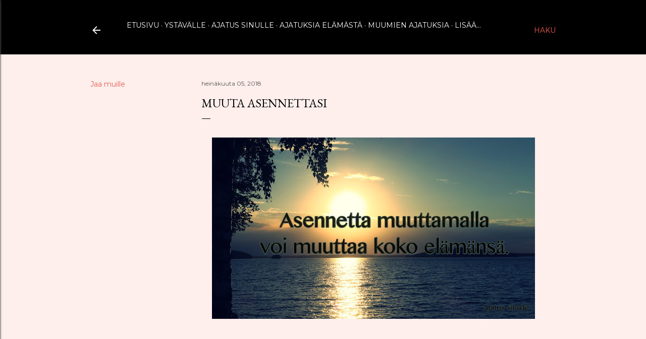

--- FILE ---
content_type: text/html; charset=UTF-8
request_url: https://ajatussinulle.blogspot.com/2018/07/muuta-asennettasi.html
body_size: 23009
content:
<!DOCTYPE html>
<html dir='ltr' lang='fi'>
<head>
<meta content='width=device-width, initial-scale=1' name='viewport'/>
<title>Muuta asennettasi</title>
<meta content='text/html; charset=UTF-8' http-equiv='Content-Type'/>
<!-- Chrome, Firefox OS and Opera -->
<meta content='#feefed' name='theme-color'/>
<!-- Windows Phone -->
<meta content='#feefed' name='msapplication-navbutton-color'/>
<meta content='blogger' name='generator'/>
<link href='https://ajatussinulle.blogspot.com/favicon.ico' rel='icon' type='image/x-icon'/>
<link href='https://ajatussinulle.blogspot.com/2018/07/muuta-asennettasi.html' rel='canonical'/>
<link rel="alternate" type="application/atom+xml" title="Ajatus sinulle - Atom" href="https://ajatussinulle.blogspot.com/feeds/posts/default" />
<link rel="alternate" type="application/rss+xml" title="Ajatus sinulle - RSS" href="https://ajatussinulle.blogspot.com/feeds/posts/default?alt=rss" />
<link rel="service.post" type="application/atom+xml" title="Ajatus sinulle - Atom" href="https://www.blogger.com/feeds/546265972089005808/posts/default" />

<link rel="alternate" type="application/atom+xml" title="Ajatus sinulle - Atom" href="https://ajatussinulle.blogspot.com/feeds/361368777318027572/comments/default" />
<!--Can't find substitution for tag [blog.ieCssRetrofitLinks]-->
<link href='https://blogger.googleusercontent.com/img/b/R29vZ2xl/AVvXsEgmctg4v5mjfXKbnNtaQTigpW6k80e7JyKSUnN5KPC0eJbtBbdO_YrbTsjP6VmZGcxt4pAiSq1POlOki3_dmK5hayuMjETDmofCY6-0FmqwIxPx0h48ekGEjdVE0peFHXY0mYfjyKS56RE/s640/asenteenmuutos.JPG' rel='image_src'/>
<meta content='ajatus sinulle' name='description'/>
<meta content='https://ajatussinulle.blogspot.com/2018/07/muuta-asennettasi.html' property='og:url'/>
<meta content='Muuta asennettasi' property='og:title'/>
<meta content='ajatus sinulle' property='og:description'/>
<meta content='https://blogger.googleusercontent.com/img/b/R29vZ2xl/AVvXsEgmctg4v5mjfXKbnNtaQTigpW6k80e7JyKSUnN5KPC0eJbtBbdO_YrbTsjP6VmZGcxt4pAiSq1POlOki3_dmK5hayuMjETDmofCY6-0FmqwIxPx0h48ekGEjdVE0peFHXY0mYfjyKS56RE/w1200-h630-p-k-no-nu/asenteenmuutos.JPG' property='og:image'/>
<style type='text/css'>@font-face{font-family:'EB Garamond';font-style:normal;font-weight:400;font-display:swap;src:url(//fonts.gstatic.com/s/ebgaramond/v32/SlGDmQSNjdsmc35JDF1K5E55YMjF_7DPuGi-6_RkCY9_WamXgHlIbvw.woff2)format('woff2');unicode-range:U+0460-052F,U+1C80-1C8A,U+20B4,U+2DE0-2DFF,U+A640-A69F,U+FE2E-FE2F;}@font-face{font-family:'EB Garamond';font-style:normal;font-weight:400;font-display:swap;src:url(//fonts.gstatic.com/s/ebgaramond/v32/SlGDmQSNjdsmc35JDF1K5E55YMjF_7DPuGi-6_RkAI9_WamXgHlIbvw.woff2)format('woff2');unicode-range:U+0301,U+0400-045F,U+0490-0491,U+04B0-04B1,U+2116;}@font-face{font-family:'EB Garamond';font-style:normal;font-weight:400;font-display:swap;src:url(//fonts.gstatic.com/s/ebgaramond/v32/SlGDmQSNjdsmc35JDF1K5E55YMjF_7DPuGi-6_RkCI9_WamXgHlIbvw.woff2)format('woff2');unicode-range:U+1F00-1FFF;}@font-face{font-family:'EB Garamond';font-style:normal;font-weight:400;font-display:swap;src:url(//fonts.gstatic.com/s/ebgaramond/v32/SlGDmQSNjdsmc35JDF1K5E55YMjF_7DPuGi-6_RkB49_WamXgHlIbvw.woff2)format('woff2');unicode-range:U+0370-0377,U+037A-037F,U+0384-038A,U+038C,U+038E-03A1,U+03A3-03FF;}@font-face{font-family:'EB Garamond';font-style:normal;font-weight:400;font-display:swap;src:url(//fonts.gstatic.com/s/ebgaramond/v32/SlGDmQSNjdsmc35JDF1K5E55YMjF_7DPuGi-6_RkC49_WamXgHlIbvw.woff2)format('woff2');unicode-range:U+0102-0103,U+0110-0111,U+0128-0129,U+0168-0169,U+01A0-01A1,U+01AF-01B0,U+0300-0301,U+0303-0304,U+0308-0309,U+0323,U+0329,U+1EA0-1EF9,U+20AB;}@font-face{font-family:'EB Garamond';font-style:normal;font-weight:400;font-display:swap;src:url(//fonts.gstatic.com/s/ebgaramond/v32/SlGDmQSNjdsmc35JDF1K5E55YMjF_7DPuGi-6_RkCo9_WamXgHlIbvw.woff2)format('woff2');unicode-range:U+0100-02BA,U+02BD-02C5,U+02C7-02CC,U+02CE-02D7,U+02DD-02FF,U+0304,U+0308,U+0329,U+1D00-1DBF,U+1E00-1E9F,U+1EF2-1EFF,U+2020,U+20A0-20AB,U+20AD-20C0,U+2113,U+2C60-2C7F,U+A720-A7FF;}@font-face{font-family:'EB Garamond';font-style:normal;font-weight:400;font-display:swap;src:url(//fonts.gstatic.com/s/ebgaramond/v32/SlGDmQSNjdsmc35JDF1K5E55YMjF_7DPuGi-6_RkBI9_WamXgHlI.woff2)format('woff2');unicode-range:U+0000-00FF,U+0131,U+0152-0153,U+02BB-02BC,U+02C6,U+02DA,U+02DC,U+0304,U+0308,U+0329,U+2000-206F,U+20AC,U+2122,U+2191,U+2193,U+2212,U+2215,U+FEFF,U+FFFD;}@font-face{font-family:'Lora';font-style:normal;font-weight:400;font-display:swap;src:url(//fonts.gstatic.com/s/lora/v37/0QI6MX1D_JOuGQbT0gvTJPa787weuxJMkq18ndeYxZ2JTg.woff2)format('woff2');unicode-range:U+0460-052F,U+1C80-1C8A,U+20B4,U+2DE0-2DFF,U+A640-A69F,U+FE2E-FE2F;}@font-face{font-family:'Lora';font-style:normal;font-weight:400;font-display:swap;src:url(//fonts.gstatic.com/s/lora/v37/0QI6MX1D_JOuGQbT0gvTJPa787weuxJFkq18ndeYxZ2JTg.woff2)format('woff2');unicode-range:U+0301,U+0400-045F,U+0490-0491,U+04B0-04B1,U+2116;}@font-face{font-family:'Lora';font-style:normal;font-weight:400;font-display:swap;src:url(//fonts.gstatic.com/s/lora/v37/0QI6MX1D_JOuGQbT0gvTJPa787weuxI9kq18ndeYxZ2JTg.woff2)format('woff2');unicode-range:U+0302-0303,U+0305,U+0307-0308,U+0310,U+0312,U+0315,U+031A,U+0326-0327,U+032C,U+032F-0330,U+0332-0333,U+0338,U+033A,U+0346,U+034D,U+0391-03A1,U+03A3-03A9,U+03B1-03C9,U+03D1,U+03D5-03D6,U+03F0-03F1,U+03F4-03F5,U+2016-2017,U+2034-2038,U+203C,U+2040,U+2043,U+2047,U+2050,U+2057,U+205F,U+2070-2071,U+2074-208E,U+2090-209C,U+20D0-20DC,U+20E1,U+20E5-20EF,U+2100-2112,U+2114-2115,U+2117-2121,U+2123-214F,U+2190,U+2192,U+2194-21AE,U+21B0-21E5,U+21F1-21F2,U+21F4-2211,U+2213-2214,U+2216-22FF,U+2308-230B,U+2310,U+2319,U+231C-2321,U+2336-237A,U+237C,U+2395,U+239B-23B7,U+23D0,U+23DC-23E1,U+2474-2475,U+25AF,U+25B3,U+25B7,U+25BD,U+25C1,U+25CA,U+25CC,U+25FB,U+266D-266F,U+27C0-27FF,U+2900-2AFF,U+2B0E-2B11,U+2B30-2B4C,U+2BFE,U+3030,U+FF5B,U+FF5D,U+1D400-1D7FF,U+1EE00-1EEFF;}@font-face{font-family:'Lora';font-style:normal;font-weight:400;font-display:swap;src:url(//fonts.gstatic.com/s/lora/v37/0QI6MX1D_JOuGQbT0gvTJPa787weuxIvkq18ndeYxZ2JTg.woff2)format('woff2');unicode-range:U+0001-000C,U+000E-001F,U+007F-009F,U+20DD-20E0,U+20E2-20E4,U+2150-218F,U+2190,U+2192,U+2194-2199,U+21AF,U+21E6-21F0,U+21F3,U+2218-2219,U+2299,U+22C4-22C6,U+2300-243F,U+2440-244A,U+2460-24FF,U+25A0-27BF,U+2800-28FF,U+2921-2922,U+2981,U+29BF,U+29EB,U+2B00-2BFF,U+4DC0-4DFF,U+FFF9-FFFB,U+10140-1018E,U+10190-1019C,U+101A0,U+101D0-101FD,U+102E0-102FB,U+10E60-10E7E,U+1D2C0-1D2D3,U+1D2E0-1D37F,U+1F000-1F0FF,U+1F100-1F1AD,U+1F1E6-1F1FF,U+1F30D-1F30F,U+1F315,U+1F31C,U+1F31E,U+1F320-1F32C,U+1F336,U+1F378,U+1F37D,U+1F382,U+1F393-1F39F,U+1F3A7-1F3A8,U+1F3AC-1F3AF,U+1F3C2,U+1F3C4-1F3C6,U+1F3CA-1F3CE,U+1F3D4-1F3E0,U+1F3ED,U+1F3F1-1F3F3,U+1F3F5-1F3F7,U+1F408,U+1F415,U+1F41F,U+1F426,U+1F43F,U+1F441-1F442,U+1F444,U+1F446-1F449,U+1F44C-1F44E,U+1F453,U+1F46A,U+1F47D,U+1F4A3,U+1F4B0,U+1F4B3,U+1F4B9,U+1F4BB,U+1F4BF,U+1F4C8-1F4CB,U+1F4D6,U+1F4DA,U+1F4DF,U+1F4E3-1F4E6,U+1F4EA-1F4ED,U+1F4F7,U+1F4F9-1F4FB,U+1F4FD-1F4FE,U+1F503,U+1F507-1F50B,U+1F50D,U+1F512-1F513,U+1F53E-1F54A,U+1F54F-1F5FA,U+1F610,U+1F650-1F67F,U+1F687,U+1F68D,U+1F691,U+1F694,U+1F698,U+1F6AD,U+1F6B2,U+1F6B9-1F6BA,U+1F6BC,U+1F6C6-1F6CF,U+1F6D3-1F6D7,U+1F6E0-1F6EA,U+1F6F0-1F6F3,U+1F6F7-1F6FC,U+1F700-1F7FF,U+1F800-1F80B,U+1F810-1F847,U+1F850-1F859,U+1F860-1F887,U+1F890-1F8AD,U+1F8B0-1F8BB,U+1F8C0-1F8C1,U+1F900-1F90B,U+1F93B,U+1F946,U+1F984,U+1F996,U+1F9E9,U+1FA00-1FA6F,U+1FA70-1FA7C,U+1FA80-1FA89,U+1FA8F-1FAC6,U+1FACE-1FADC,U+1FADF-1FAE9,U+1FAF0-1FAF8,U+1FB00-1FBFF;}@font-face{font-family:'Lora';font-style:normal;font-weight:400;font-display:swap;src:url(//fonts.gstatic.com/s/lora/v37/0QI6MX1D_JOuGQbT0gvTJPa787weuxJOkq18ndeYxZ2JTg.woff2)format('woff2');unicode-range:U+0102-0103,U+0110-0111,U+0128-0129,U+0168-0169,U+01A0-01A1,U+01AF-01B0,U+0300-0301,U+0303-0304,U+0308-0309,U+0323,U+0329,U+1EA0-1EF9,U+20AB;}@font-face{font-family:'Lora';font-style:normal;font-weight:400;font-display:swap;src:url(//fonts.gstatic.com/s/lora/v37/0QI6MX1D_JOuGQbT0gvTJPa787weuxJPkq18ndeYxZ2JTg.woff2)format('woff2');unicode-range:U+0100-02BA,U+02BD-02C5,U+02C7-02CC,U+02CE-02D7,U+02DD-02FF,U+0304,U+0308,U+0329,U+1D00-1DBF,U+1E00-1E9F,U+1EF2-1EFF,U+2020,U+20A0-20AB,U+20AD-20C0,U+2113,U+2C60-2C7F,U+A720-A7FF;}@font-face{font-family:'Lora';font-style:normal;font-weight:400;font-display:swap;src:url(//fonts.gstatic.com/s/lora/v37/0QI6MX1D_JOuGQbT0gvTJPa787weuxJBkq18ndeYxZ0.woff2)format('woff2');unicode-range:U+0000-00FF,U+0131,U+0152-0153,U+02BB-02BC,U+02C6,U+02DA,U+02DC,U+0304,U+0308,U+0329,U+2000-206F,U+20AC,U+2122,U+2191,U+2193,U+2212,U+2215,U+FEFF,U+FFFD;}@font-face{font-family:'Montserrat';font-style:normal;font-weight:400;font-display:swap;src:url(//fonts.gstatic.com/s/montserrat/v31/JTUSjIg1_i6t8kCHKm459WRhyyTh89ZNpQ.woff2)format('woff2');unicode-range:U+0460-052F,U+1C80-1C8A,U+20B4,U+2DE0-2DFF,U+A640-A69F,U+FE2E-FE2F;}@font-face{font-family:'Montserrat';font-style:normal;font-weight:400;font-display:swap;src:url(//fonts.gstatic.com/s/montserrat/v31/JTUSjIg1_i6t8kCHKm459W1hyyTh89ZNpQ.woff2)format('woff2');unicode-range:U+0301,U+0400-045F,U+0490-0491,U+04B0-04B1,U+2116;}@font-face{font-family:'Montserrat';font-style:normal;font-weight:400;font-display:swap;src:url(//fonts.gstatic.com/s/montserrat/v31/JTUSjIg1_i6t8kCHKm459WZhyyTh89ZNpQ.woff2)format('woff2');unicode-range:U+0102-0103,U+0110-0111,U+0128-0129,U+0168-0169,U+01A0-01A1,U+01AF-01B0,U+0300-0301,U+0303-0304,U+0308-0309,U+0323,U+0329,U+1EA0-1EF9,U+20AB;}@font-face{font-family:'Montserrat';font-style:normal;font-weight:400;font-display:swap;src:url(//fonts.gstatic.com/s/montserrat/v31/JTUSjIg1_i6t8kCHKm459WdhyyTh89ZNpQ.woff2)format('woff2');unicode-range:U+0100-02BA,U+02BD-02C5,U+02C7-02CC,U+02CE-02D7,U+02DD-02FF,U+0304,U+0308,U+0329,U+1D00-1DBF,U+1E00-1E9F,U+1EF2-1EFF,U+2020,U+20A0-20AB,U+20AD-20C0,U+2113,U+2C60-2C7F,U+A720-A7FF;}@font-face{font-family:'Montserrat';font-style:normal;font-weight:400;font-display:swap;src:url(//fonts.gstatic.com/s/montserrat/v31/JTUSjIg1_i6t8kCHKm459WlhyyTh89Y.woff2)format('woff2');unicode-range:U+0000-00FF,U+0131,U+0152-0153,U+02BB-02BC,U+02C6,U+02DA,U+02DC,U+0304,U+0308,U+0329,U+2000-206F,U+20AC,U+2122,U+2191,U+2193,U+2212,U+2215,U+FEFF,U+FFFD;}@font-face{font-family:'Montserrat';font-style:normal;font-weight:700;font-display:swap;src:url(//fonts.gstatic.com/s/montserrat/v31/JTUSjIg1_i6t8kCHKm459WRhyyTh89ZNpQ.woff2)format('woff2');unicode-range:U+0460-052F,U+1C80-1C8A,U+20B4,U+2DE0-2DFF,U+A640-A69F,U+FE2E-FE2F;}@font-face{font-family:'Montserrat';font-style:normal;font-weight:700;font-display:swap;src:url(//fonts.gstatic.com/s/montserrat/v31/JTUSjIg1_i6t8kCHKm459W1hyyTh89ZNpQ.woff2)format('woff2');unicode-range:U+0301,U+0400-045F,U+0490-0491,U+04B0-04B1,U+2116;}@font-face{font-family:'Montserrat';font-style:normal;font-weight:700;font-display:swap;src:url(//fonts.gstatic.com/s/montserrat/v31/JTUSjIg1_i6t8kCHKm459WZhyyTh89ZNpQ.woff2)format('woff2');unicode-range:U+0102-0103,U+0110-0111,U+0128-0129,U+0168-0169,U+01A0-01A1,U+01AF-01B0,U+0300-0301,U+0303-0304,U+0308-0309,U+0323,U+0329,U+1EA0-1EF9,U+20AB;}@font-face{font-family:'Montserrat';font-style:normal;font-weight:700;font-display:swap;src:url(//fonts.gstatic.com/s/montserrat/v31/JTUSjIg1_i6t8kCHKm459WdhyyTh89ZNpQ.woff2)format('woff2');unicode-range:U+0100-02BA,U+02BD-02C5,U+02C7-02CC,U+02CE-02D7,U+02DD-02FF,U+0304,U+0308,U+0329,U+1D00-1DBF,U+1E00-1E9F,U+1EF2-1EFF,U+2020,U+20A0-20AB,U+20AD-20C0,U+2113,U+2C60-2C7F,U+A720-A7FF;}@font-face{font-family:'Montserrat';font-style:normal;font-weight:700;font-display:swap;src:url(//fonts.gstatic.com/s/montserrat/v31/JTUSjIg1_i6t8kCHKm459WlhyyTh89Y.woff2)format('woff2');unicode-range:U+0000-00FF,U+0131,U+0152-0153,U+02BB-02BC,U+02C6,U+02DA,U+02DC,U+0304,U+0308,U+0329,U+2000-206F,U+20AC,U+2122,U+2191,U+2193,U+2212,U+2215,U+FEFF,U+FFFD;}</style>
<style id='page-skin-1' type='text/css'><!--
/*! normalize.css v3.0.1 | MIT License | git.io/normalize */html{font-family:sans-serif;-ms-text-size-adjust:100%;-webkit-text-size-adjust:100%}body{margin:0}article,aside,details,figcaption,figure,footer,header,hgroup,main,nav,section,summary{display:block}audio,canvas,progress,video{display:inline-block;vertical-align:baseline}audio:not([controls]){display:none;height:0}[hidden],template{display:none}a{background:transparent}a:active,a:hover{outline:0}abbr[title]{border-bottom:1px dotted}b,strong{font-weight:bold}dfn{font-style:italic}h1{font-size:2em;margin:.67em 0}mark{background:#ff0;color:#000}small{font-size:80%}sub,sup{font-size:75%;line-height:0;position:relative;vertical-align:baseline}sup{top:-0.5em}sub{bottom:-0.25em}img{border:0}svg:not(:root){overflow:hidden}figure{margin:1em 40px}hr{-moz-box-sizing:content-box;box-sizing:content-box;height:0}pre{overflow:auto}code,kbd,pre,samp{font-family:monospace,monospace;font-size:1em}button,input,optgroup,select,textarea{color:inherit;font:inherit;margin:0}button{overflow:visible}button,select{text-transform:none}button,html input[type="button"],input[type="reset"],input[type="submit"]{-webkit-appearance:button;cursor:pointer}button[disabled],html input[disabled]{cursor:default}button::-moz-focus-inner,input::-moz-focus-inner{border:0;padding:0}input{line-height:normal}input[type="checkbox"],input[type="radio"]{box-sizing:border-box;padding:0}input[type="number"]::-webkit-inner-spin-button,input[type="number"]::-webkit-outer-spin-button{height:auto}input[type="search"]{-webkit-appearance:textfield;-moz-box-sizing:content-box;-webkit-box-sizing:content-box;box-sizing:content-box}input[type="search"]::-webkit-search-cancel-button,input[type="search"]::-webkit-search-decoration{-webkit-appearance:none}fieldset{border:1px solid #c0c0c0;margin:0 2px;padding:.35em .625em .75em}legend{border:0;padding:0}textarea{overflow:auto}optgroup{font-weight:bold}table{border-collapse:collapse;border-spacing:0}td,th{padding:0}
/*!************************************************
* Blogger Template Style
* Name: Soho
**************************************************/
body{
overflow-wrap:break-word;
word-break:break-word;
word-wrap:break-word
}
.hidden{
display:none
}
.invisible{
visibility:hidden
}
.container::after,.float-container::after{
clear:both;
content:"";
display:table
}
.clearboth{
clear:both
}
#comments .comment .comment-actions,.subscribe-popup .FollowByEmail .follow-by-email-submit{
background:0 0;
border:0;
box-shadow:none;
color:#ec5c50;
cursor:pointer;
font-size:14px;
font-weight:700;
outline:0;
text-decoration:none;
text-transform:uppercase;
width:auto
}
.dim-overlay{
background-color:rgba(0,0,0,.54);
height:100vh;
left:0;
position:fixed;
top:0;
width:100%
}
#sharing-dim-overlay{
background-color:transparent
}
input::-ms-clear{
display:none
}
.blogger-logo,.svg-icon-24.blogger-logo{
fill:#ff9800;
opacity:1
}
.loading-spinner-large{
-webkit-animation:mspin-rotate 1.568s infinite linear;
animation:mspin-rotate 1.568s infinite linear;
height:48px;
overflow:hidden;
position:absolute;
width:48px;
z-index:200
}
.loading-spinner-large>div{
-webkit-animation:mspin-revrot 5332ms infinite steps(4);
animation:mspin-revrot 5332ms infinite steps(4)
}
.loading-spinner-large>div>div{
-webkit-animation:mspin-singlecolor-large-film 1333ms infinite steps(81);
animation:mspin-singlecolor-large-film 1333ms infinite steps(81);
background-size:100%;
height:48px;
width:3888px
}
.mspin-black-large>div>div,.mspin-grey_54-large>div>div{
background-image:url(https://www.blogblog.com/indie/mspin_black_large.svg)
}
.mspin-white-large>div>div{
background-image:url(https://www.blogblog.com/indie/mspin_white_large.svg)
}
.mspin-grey_54-large{
opacity:.54
}
@-webkit-keyframes mspin-singlecolor-large-film{
from{
-webkit-transform:translateX(0);
transform:translateX(0)
}
to{
-webkit-transform:translateX(-3888px);
transform:translateX(-3888px)
}
}
@keyframes mspin-singlecolor-large-film{
from{
-webkit-transform:translateX(0);
transform:translateX(0)
}
to{
-webkit-transform:translateX(-3888px);
transform:translateX(-3888px)
}
}
@-webkit-keyframes mspin-rotate{
from{
-webkit-transform:rotate(0);
transform:rotate(0)
}
to{
-webkit-transform:rotate(360deg);
transform:rotate(360deg)
}
}
@keyframes mspin-rotate{
from{
-webkit-transform:rotate(0);
transform:rotate(0)
}
to{
-webkit-transform:rotate(360deg);
transform:rotate(360deg)
}
}
@-webkit-keyframes mspin-revrot{
from{
-webkit-transform:rotate(0);
transform:rotate(0)
}
to{
-webkit-transform:rotate(-360deg);
transform:rotate(-360deg)
}
}
@keyframes mspin-revrot{
from{
-webkit-transform:rotate(0);
transform:rotate(0)
}
to{
-webkit-transform:rotate(-360deg);
transform:rotate(-360deg)
}
}
.skip-navigation{
background-color:#fff;
box-sizing:border-box;
color:#000;
display:block;
height:0;
left:0;
line-height:50px;
overflow:hidden;
padding-top:0;
position:fixed;
text-align:center;
top:0;
-webkit-transition:box-shadow .3s,height .3s,padding-top .3s;
transition:box-shadow .3s,height .3s,padding-top .3s;
width:100%;
z-index:900
}
.skip-navigation:focus{
box-shadow:0 4px 5px 0 rgba(0,0,0,.14),0 1px 10px 0 rgba(0,0,0,.12),0 2px 4px -1px rgba(0,0,0,.2);
height:50px
}
#main{
outline:0
}
.main-heading{
position:absolute;
clip:rect(1px,1px,1px,1px);
padding:0;
border:0;
height:1px;
width:1px;
overflow:hidden
}
.Attribution{
margin-top:1em;
text-align:center
}
.Attribution .blogger img,.Attribution .blogger svg{
vertical-align:bottom
}
.Attribution .blogger img{
margin-right:.5em
}
.Attribution div{
line-height:24px;
margin-top:.5em
}
.Attribution .copyright,.Attribution .image-attribution{
font-size:.7em;
margin-top:1.5em
}
.BLOG_mobile_video_class{
display:none
}
.bg-photo{
background-attachment:scroll!important
}
body .CSS_LIGHTBOX{
z-index:900
}
.extendable .show-less,.extendable .show-more{
border-color:#ec5c50;
color:#ec5c50;
margin-top:8px
}
.extendable .show-less.hidden,.extendable .show-more.hidden{
display:none
}
.inline-ad{
display:none;
max-width:100%;
overflow:hidden
}
.adsbygoogle{
display:block
}
#cookieChoiceInfo{
bottom:0;
top:auto
}
iframe.b-hbp-video{
border:0
}
.post-body img{
max-width:100%
}
.post-body iframe{
max-width:100%
}
.post-body a[imageanchor="1"]{
display:inline-block
}
.byline{
margin-right:1em
}
.byline:last-child{
margin-right:0
}
.link-copied-dialog{
max-width:520px;
outline:0
}
.link-copied-dialog .modal-dialog-buttons{
margin-top:8px
}
.link-copied-dialog .goog-buttonset-default{
background:0 0;
border:0
}
.link-copied-dialog .goog-buttonset-default:focus{
outline:0
}
.paging-control-container{
margin-bottom:16px
}
.paging-control-container .paging-control{
display:inline-block
}
.paging-control-container .comment-range-text::after,.paging-control-container .paging-control{
color:#ec5c50
}
.paging-control-container .comment-range-text,.paging-control-container .paging-control{
margin-right:8px
}
.paging-control-container .comment-range-text::after,.paging-control-container .paging-control::after{
content:"\b7";
cursor:default;
padding-left:8px;
pointer-events:none
}
.paging-control-container .comment-range-text:last-child::after,.paging-control-container .paging-control:last-child::after{
content:none
}
.byline.reactions iframe{
height:20px
}
.b-notification{
color:#000;
background-color:#fff;
border-bottom:solid 1px #000;
box-sizing:border-box;
padding:16px 32px;
text-align:center
}
.b-notification.visible{
-webkit-transition:margin-top .3s cubic-bezier(.4,0,.2,1);
transition:margin-top .3s cubic-bezier(.4,0,.2,1)
}
.b-notification.invisible{
position:absolute
}
.b-notification-close{
position:absolute;
right:8px;
top:8px
}
.no-posts-message{
line-height:40px;
text-align:center
}
@media screen and (max-width:1162px){
body.item-view .post-body a[imageanchor="1"][style*="float: left;"],body.item-view .post-body a[imageanchor="1"][style*="float: right;"]{
float:none!important;
clear:none!important
}
body.item-view .post-body a[imageanchor="1"] img{
display:block;
height:auto;
margin:0 auto
}
body.item-view .post-body>.separator:first-child>a[imageanchor="1"]:first-child{
margin-top:20px
}
.post-body a[imageanchor]{
display:block
}
body.item-view .post-body a[imageanchor="1"]{
margin-left:0!important;
margin-right:0!important
}
body.item-view .post-body a[imageanchor="1"]+a[imageanchor="1"]{
margin-top:16px
}
}
.item-control{
display:none
}
#comments{
border-top:1px dashed rgba(0,0,0,.54);
margin-top:20px;
padding:20px
}
#comments .comment-thread ol{
margin:0;
padding-left:0;
padding-left:0
}
#comments .comment .comment-replybox-single,#comments .comment-thread .comment-replies{
margin-left:60px
}
#comments .comment-thread .thread-count{
display:none
}
#comments .comment{
list-style-type:none;
padding:0 0 30px;
position:relative
}
#comments .comment .comment{
padding-bottom:8px
}
.comment .avatar-image-container{
position:absolute
}
.comment .avatar-image-container img{
border-radius:50%
}
.avatar-image-container svg,.comment .avatar-image-container .avatar-icon{
border-radius:50%;
border:solid 1px #000000;
box-sizing:border-box;
fill:#000000;
height:35px;
margin:0;
padding:7px;
width:35px
}
.comment .comment-block{
margin-top:10px;
margin-left:60px;
padding-bottom:0
}
#comments .comment-author-header-wrapper{
margin-left:40px
}
#comments .comment .thread-expanded .comment-block{
padding-bottom:20px
}
#comments .comment .comment-header .user,#comments .comment .comment-header .user a{
color:#000000;
font-style:normal;
font-weight:700
}
#comments .comment .comment-actions{
bottom:0;
margin-bottom:15px;
position:absolute
}
#comments .comment .comment-actions>*{
margin-right:8px
}
#comments .comment .comment-header .datetime{
bottom:0;
color:#535353;
display:inline-block;
font-size:13px;
font-style:italic;
margin-left:8px
}
#comments .comment .comment-footer .comment-timestamp a,#comments .comment .comment-header .datetime a{
color:#535353
}
#comments .comment .comment-content,.comment .comment-body{
margin-top:12px;
word-break:break-word
}
.comment-body{
margin-bottom:12px
}
#comments.embed[data-num-comments="0"]{
border:0;
margin-top:0;
padding-top:0
}
#comments.embed[data-num-comments="0"] #comment-post-message,#comments.embed[data-num-comments="0"] div.comment-form>p,#comments.embed[data-num-comments="0"] p.comment-footer{
display:none
}
#comment-editor-src{
display:none
}
.comments .comments-content .loadmore.loaded{
max-height:0;
opacity:0;
overflow:hidden
}
.extendable .remaining-items{
height:0;
overflow:hidden;
-webkit-transition:height .3s cubic-bezier(.4,0,.2,1);
transition:height .3s cubic-bezier(.4,0,.2,1)
}
.extendable .remaining-items.expanded{
height:auto
}
.svg-icon-24,.svg-icon-24-button{
cursor:pointer;
height:24px;
width:24px;
min-width:24px
}
.touch-icon{
margin:-12px;
padding:12px
}
.touch-icon:active,.touch-icon:focus{
background-color:rgba(153,153,153,.4);
border-radius:50%
}
svg:not(:root).touch-icon{
overflow:visible
}
html[dir=rtl] .rtl-reversible-icon{
-webkit-transform:scaleX(-1);
-ms-transform:scaleX(-1);
transform:scaleX(-1)
}
.svg-icon-24-button,.touch-icon-button{
background:0 0;
border:0;
margin:0;
outline:0;
padding:0
}
.touch-icon-button .touch-icon:active,.touch-icon-button .touch-icon:focus{
background-color:transparent
}
.touch-icon-button:active .touch-icon,.touch-icon-button:focus .touch-icon{
background-color:rgba(153,153,153,.4);
border-radius:50%
}
.Profile .default-avatar-wrapper .avatar-icon{
border-radius:50%;
border:solid 1px #000000;
box-sizing:border-box;
fill:#000000;
margin:0
}
.Profile .individual .default-avatar-wrapper .avatar-icon{
padding:25px
}
.Profile .individual .avatar-icon,.Profile .individual .profile-img{
height:120px;
width:120px
}
.Profile .team .default-avatar-wrapper .avatar-icon{
padding:8px
}
.Profile .team .avatar-icon,.Profile .team .default-avatar-wrapper,.Profile .team .profile-img{
height:40px;
width:40px
}
.snippet-container{
margin:0;
position:relative;
overflow:hidden
}
.snippet-fade{
bottom:0;
box-sizing:border-box;
position:absolute;
width:96px
}
.snippet-fade{
right:0
}
.snippet-fade:after{
content:"\2026"
}
.snippet-fade:after{
float:right
}
.centered-top-container.sticky{
left:0;
position:fixed;
right:0;
top:0;
width:auto;
z-index:50;
-webkit-transition-property:opacity,-webkit-transform;
transition-property:opacity,-webkit-transform;
transition-property:transform,opacity;
transition-property:transform,opacity,-webkit-transform;
-webkit-transition-duration:.2s;
transition-duration:.2s;
-webkit-transition-timing-function:cubic-bezier(.4,0,.2,1);
transition-timing-function:cubic-bezier(.4,0,.2,1)
}
.centered-top-placeholder{
display:none
}
.collapsed-header .centered-top-placeholder{
display:block
}
.centered-top-container .Header .replaced h1,.centered-top-placeholder .Header .replaced h1{
display:none
}
.centered-top-container.sticky .Header .replaced h1{
display:block
}
.centered-top-container.sticky .Header .header-widget{
background:0 0
}
.centered-top-container.sticky .Header .header-image-wrapper{
display:none
}
.centered-top-container img,.centered-top-placeholder img{
max-width:100%
}
.collapsible{
-webkit-transition:height .3s cubic-bezier(.4,0,.2,1);
transition:height .3s cubic-bezier(.4,0,.2,1)
}
.collapsible,.collapsible>summary{
display:block;
overflow:hidden
}
.collapsible>:not(summary){
display:none
}
.collapsible[open]>:not(summary){
display:block
}
.collapsible:focus,.collapsible>summary:focus{
outline:0
}
.collapsible>summary{
cursor:pointer;
display:block;
padding:0
}
.collapsible:focus>summary,.collapsible>summary:focus{
background-color:transparent
}
.collapsible>summary::-webkit-details-marker{
display:none
}
.collapsible-title{
-webkit-box-align:center;
-webkit-align-items:center;
-ms-flex-align:center;
align-items:center;
display:-webkit-box;
display:-webkit-flex;
display:-ms-flexbox;
display:flex
}
.collapsible-title .title{
-webkit-box-flex:1;
-webkit-flex:1 1 auto;
-ms-flex:1 1 auto;
flex:1 1 auto;
-webkit-box-ordinal-group:1;
-webkit-order:0;
-ms-flex-order:0;
order:0;
overflow:hidden;
text-overflow:ellipsis;
white-space:nowrap
}
.collapsible-title .chevron-down,.collapsible[open] .collapsible-title .chevron-up{
display:block
}
.collapsible-title .chevron-up,.collapsible[open] .collapsible-title .chevron-down{
display:none
}
.flat-button{
cursor:pointer;
display:inline-block;
font-weight:700;
text-transform:uppercase;
border-radius:2px;
padding:8px;
margin:-8px
}
.flat-icon-button{
background:0 0;
border:0;
margin:0;
outline:0;
padding:0;
margin:-12px;
padding:12px;
cursor:pointer;
box-sizing:content-box;
display:inline-block;
line-height:0
}
.flat-icon-button,.flat-icon-button .splash-wrapper{
border-radius:50%
}
.flat-icon-button .splash.animate{
-webkit-animation-duration:.3s;
animation-duration:.3s
}
.overflowable-container{
max-height:28px;
overflow:hidden;
position:relative
}
.overflow-button{
cursor:pointer
}
#overflowable-dim-overlay{
background:0 0
}
.overflow-popup{
box-shadow:0 2px 2px 0 rgba(0,0,0,.14),0 3px 1px -2px rgba(0,0,0,.2),0 1px 5px 0 rgba(0,0,0,.12);
background-color:#000000;
left:0;
max-width:calc(100% - 32px);
position:absolute;
top:0;
visibility:hidden;
z-index:101
}
.overflow-popup ul{
list-style:none
}
.overflow-popup .tabs li,.overflow-popup li{
display:block;
height:auto
}
.overflow-popup .tabs li{
padding-left:0;
padding-right:0
}
.overflow-button.hidden,.overflow-popup .tabs li.hidden,.overflow-popup li.hidden{
display:none
}
.search{
display:-webkit-box;
display:-webkit-flex;
display:-ms-flexbox;
display:flex;
line-height:24px;
width:24px
}
.search.focused{
width:100%
}
.search.focused .section{
width:100%
}
.search form{
z-index:101
}
.search h3{
display:none
}
.search form{
display:-webkit-box;
display:-webkit-flex;
display:-ms-flexbox;
display:flex;
-webkit-box-flex:1;
-webkit-flex:1 0 0;
-ms-flex:1 0 0px;
flex:1 0 0;
border-bottom:solid 1px transparent;
padding-bottom:8px
}
.search form>*{
display:none
}
.search.focused form>*{
display:block
}
.search .search-input label{
display:none
}
.centered-top-placeholder.cloned .search form{
z-index:30
}
.search.focused form{
border-color:#ffffff;
position:relative;
width:auto
}
.collapsed-header .centered-top-container .search.focused form{
border-bottom-color:transparent
}
.search-expand{
-webkit-box-flex:0;
-webkit-flex:0 0 auto;
-ms-flex:0 0 auto;
flex:0 0 auto
}
.search-expand-text{
display:none
}
.search-close{
display:inline;
vertical-align:middle
}
.search-input{
-webkit-box-flex:1;
-webkit-flex:1 0 1px;
-ms-flex:1 0 1px;
flex:1 0 1px
}
.search-input input{
background:0 0;
border:0;
box-sizing:border-box;
color:#ffffff;
display:inline-block;
outline:0;
width:calc(100% - 48px)
}
.search-input input.no-cursor{
color:transparent;
text-shadow:0 0 0 #ffffff
}
.collapsed-header .centered-top-container .search-action,.collapsed-header .centered-top-container .search-input input{
color:#ffffff
}
.collapsed-header .centered-top-container .search-input input.no-cursor{
color:transparent;
text-shadow:0 0 0 #ffffff
}
.collapsed-header .centered-top-container .search-input input.no-cursor:focus,.search-input input.no-cursor:focus{
outline:0
}
.search-focused>*{
visibility:hidden
}
.search-focused .search,.search-focused .search-icon{
visibility:visible
}
.search.focused .search-action{
display:block
}
.search.focused .search-action:disabled{
opacity:.3
}
.widget.Sharing .sharing-button{
display:none
}
.widget.Sharing .sharing-buttons li{
padding:0
}
.widget.Sharing .sharing-buttons li span{
display:none
}
.post-share-buttons{
position:relative
}
.centered-bottom .share-buttons .svg-icon-24,.share-buttons .svg-icon-24{
fill:#000000
}
.sharing-open.touch-icon-button:active .touch-icon,.sharing-open.touch-icon-button:focus .touch-icon{
background-color:transparent
}
.share-buttons{
background-color:#feefed;
border-radius:2px;
box-shadow:0 2px 2px 0 rgba(0,0,0,.14),0 3px 1px -2px rgba(0,0,0,.2),0 1px 5px 0 rgba(0,0,0,.12);
color:#000000;
list-style:none;
margin:0;
padding:8px 0;
position:absolute;
top:-11px;
min-width:200px;
z-index:101
}
.share-buttons.hidden{
display:none
}
.sharing-button{
background:0 0;
border:0;
margin:0;
outline:0;
padding:0;
cursor:pointer
}
.share-buttons li{
margin:0;
height:48px
}
.share-buttons li:last-child{
margin-bottom:0
}
.share-buttons li .sharing-platform-button{
box-sizing:border-box;
cursor:pointer;
display:block;
height:100%;
margin-bottom:0;
padding:0 16px;
position:relative;
width:100%
}
.share-buttons li .sharing-platform-button:focus,.share-buttons li .sharing-platform-button:hover{
background-color:rgba(128,128,128,.1);
outline:0
}
.share-buttons li svg[class*=" sharing-"],.share-buttons li svg[class^=sharing-]{
position:absolute;
top:10px
}
.share-buttons li span.sharing-platform-button{
position:relative;
top:0
}
.share-buttons li .platform-sharing-text{
display:block;
font-size:16px;
line-height:48px;
white-space:nowrap
}
.share-buttons li .platform-sharing-text{
margin-left:56px
}
.sidebar-container{
background-color:#f7f7f7;
max-width:284px;
overflow-y:auto;
-webkit-transition-property:-webkit-transform;
transition-property:-webkit-transform;
transition-property:transform;
transition-property:transform,-webkit-transform;
-webkit-transition-duration:.3s;
transition-duration:.3s;
-webkit-transition-timing-function:cubic-bezier(0,0,.2,1);
transition-timing-function:cubic-bezier(0,0,.2,1);
width:284px;
z-index:101;
-webkit-overflow-scrolling:touch
}
.sidebar-container .navigation{
line-height:0;
padding:16px
}
.sidebar-container .sidebar-back{
cursor:pointer
}
.sidebar-container .widget{
background:0 0;
margin:0 16px;
padding:16px 0
}
.sidebar-container .widget .title{
color:#ffffff;
margin:0
}
.sidebar-container .widget ul{
list-style:none;
margin:0;
padding:0
}
.sidebar-container .widget ul ul{
margin-left:1em
}
.sidebar-container .widget li{
font-size:16px;
line-height:normal
}
.sidebar-container .widget+.widget{
border-top:1px dashed #ffffff
}
.BlogArchive li{
margin:16px 0
}
.BlogArchive li:last-child{
margin-bottom:0
}
.Label li a{
display:inline-block
}
.BlogArchive .post-count,.Label .label-count{
float:right;
margin-left:.25em
}
.BlogArchive .post-count::before,.Label .label-count::before{
content:"("
}
.BlogArchive .post-count::after,.Label .label-count::after{
content:")"
}
.widget.Translate .skiptranslate>div{
display:block!important
}
.widget.Profile .profile-link{
display:-webkit-box;
display:-webkit-flex;
display:-ms-flexbox;
display:flex
}
.widget.Profile .team-member .default-avatar-wrapper,.widget.Profile .team-member .profile-img{
-webkit-box-flex:0;
-webkit-flex:0 0 auto;
-ms-flex:0 0 auto;
flex:0 0 auto;
margin-right:1em
}
.widget.Profile .individual .profile-link{
-webkit-box-orient:vertical;
-webkit-box-direction:normal;
-webkit-flex-direction:column;
-ms-flex-direction:column;
flex-direction:column
}
.widget.Profile .team .profile-link .profile-name{
-webkit-align-self:center;
-ms-flex-item-align:center;
align-self:center;
display:block;
-webkit-box-flex:1;
-webkit-flex:1 1 auto;
-ms-flex:1 1 auto;
flex:1 1 auto
}
.dim-overlay{
background-color:rgba(0,0,0,.54);
z-index:100
}
body.sidebar-visible{
overflow-y:hidden
}
@media screen and (max-width:1439px){
.sidebar-container{
bottom:0;
position:fixed;
top:0;
left:0;
right:auto
}
.sidebar-container.sidebar-invisible{
-webkit-transition-timing-function:cubic-bezier(.4,0,.6,1);
transition-timing-function:cubic-bezier(.4,0,.6,1)
}
html[dir=ltr] .sidebar-container.sidebar-invisible{
-webkit-transform:translateX(-284px);
-ms-transform:translateX(-284px);
transform:translateX(-284px)
}
html[dir=rtl] .sidebar-container.sidebar-invisible{
-webkit-transform:translateX(284px);
-ms-transform:translateX(284px);
transform:translateX(284px)
}
}
@media screen and (min-width:1440px){
.sidebar-container{
position:absolute;
top:0;
left:0;
right:auto
}
.sidebar-container .navigation{
display:none
}
}
.dialog{
box-shadow:0 2px 2px 0 rgba(0,0,0,.14),0 3px 1px -2px rgba(0,0,0,.2),0 1px 5px 0 rgba(0,0,0,.12);
background:#feefed;
box-sizing:border-box;
color:#000000;
padding:30px;
position:fixed;
text-align:center;
width:calc(100% - 24px);
z-index:101
}
.dialog input[type=email],.dialog input[type=text]{
background-color:transparent;
border:0;
border-bottom:solid 1px rgba(0,0,0,.12);
color:#000000;
display:block;
font-family:EB Garamond, serif;
font-size:16px;
line-height:24px;
margin:auto;
padding-bottom:7px;
outline:0;
text-align:center;
width:100%
}
.dialog input[type=email]::-webkit-input-placeholder,.dialog input[type=text]::-webkit-input-placeholder{
color:#000000
}
.dialog input[type=email]::-moz-placeholder,.dialog input[type=text]::-moz-placeholder{
color:#000000
}
.dialog input[type=email]:-ms-input-placeholder,.dialog input[type=text]:-ms-input-placeholder{
color:#000000
}
.dialog input[type=email]::-ms-input-placeholder,.dialog input[type=text]::-ms-input-placeholder{
color:#000000
}
.dialog input[type=email]::placeholder,.dialog input[type=text]::placeholder{
color:#000000
}
.dialog input[type=email]:focus,.dialog input[type=text]:focus{
border-bottom:solid 2px #ec5c50;
padding-bottom:6px
}
.dialog input.no-cursor{
color:transparent;
text-shadow:0 0 0 #000000
}
.dialog input.no-cursor:focus{
outline:0
}
.dialog input.no-cursor:focus{
outline:0
}
.dialog input[type=submit]{
font-family:EB Garamond, serif
}
.dialog .goog-buttonset-default{
color:#ec5c50
}
.subscribe-popup{
max-width:364px
}
.subscribe-popup h3{
color:#000000;
font-size:1.8em;
margin-top:0
}
.subscribe-popup .FollowByEmail h3{
display:none
}
.subscribe-popup .FollowByEmail .follow-by-email-submit{
color:#ec5c50;
display:inline-block;
margin:0 auto;
margin-top:24px;
width:auto;
white-space:normal
}
.subscribe-popup .FollowByEmail .follow-by-email-submit:disabled{
cursor:default;
opacity:.3
}
@media (max-width:800px){
.blog-name div.widget.Subscribe{
margin-bottom:16px
}
body.item-view .blog-name div.widget.Subscribe{
margin:8px auto 16px auto;
width:100%
}
}
body#layout .bg-photo,body#layout .bg-photo-overlay{
display:none
}
body#layout .page_body{
padding:0;
position:relative;
top:0
}
body#layout .page{
display:inline-block;
left:inherit;
position:relative;
vertical-align:top;
width:540px
}
body#layout .centered{
max-width:954px
}
body#layout .navigation{
display:none
}
body#layout .sidebar-container{
display:inline-block;
width:40%
}
body#layout .hamburger-menu,body#layout .search{
display:none
}
body{
background-color:#feefed;
color:#000000;
font:normal 400 20px EB Garamond, serif;
height:100%;
margin:0;
min-height:100vh
}
h1,h2,h3,h4,h5,h6{
font-weight:400
}
a{
color:#ec5c50;
text-decoration:none
}
.dim-overlay{
z-index:100
}
body.sidebar-visible .page_body{
overflow-y:scroll
}
.widget .title{
color:#535353;
font:normal 400 12px Montserrat, sans-serif
}
.extendable .show-less,.extendable .show-more{
color:#ec5c50;
font:normal 400 12px Montserrat, sans-serif;
margin:12px -8px 0 -8px;
text-transform:uppercase
}
.footer .widget,.main .widget{
margin:50px 0
}
.main .widget .title{
text-transform:uppercase
}
.inline-ad{
display:block;
margin-top:50px
}
.adsbygoogle{
text-align:center
}
.page_body{
display:-webkit-box;
display:-webkit-flex;
display:-ms-flexbox;
display:flex;
-webkit-box-orient:vertical;
-webkit-box-direction:normal;
-webkit-flex-direction:column;
-ms-flex-direction:column;
flex-direction:column;
min-height:100vh;
position:relative;
z-index:20
}
.page_body>*{
-webkit-box-flex:0;
-webkit-flex:0 0 auto;
-ms-flex:0 0 auto;
flex:0 0 auto
}
.page_body>#footer{
margin-top:auto
}
.centered-bottom,.centered-top{
margin:0 32px;
max-width:100%
}
.centered-top{
padding-bottom:12px;
padding-top:12px
}
.sticky .centered-top{
padding-bottom:0;
padding-top:0
}
.centered-top-container,.centered-top-placeholder{
background:#000000
}
.centered-top{
display:-webkit-box;
display:-webkit-flex;
display:-ms-flexbox;
display:flex;
-webkit-flex-wrap:wrap;
-ms-flex-wrap:wrap;
flex-wrap:wrap;
-webkit-box-pack:justify;
-webkit-justify-content:space-between;
-ms-flex-pack:justify;
justify-content:space-between;
position:relative
}
.sticky .centered-top{
-webkit-flex-wrap:nowrap;
-ms-flex-wrap:nowrap;
flex-wrap:nowrap
}
.centered-top-container .svg-icon-24,.centered-top-placeholder .svg-icon-24{
fill:#ffffff
}
.back-button-container,.hamburger-menu-container{
-webkit-box-flex:0;
-webkit-flex:0 0 auto;
-ms-flex:0 0 auto;
flex:0 0 auto;
height:48px;
-webkit-box-ordinal-group:2;
-webkit-order:1;
-ms-flex-order:1;
order:1
}
.sticky .back-button-container,.sticky .hamburger-menu-container{
-webkit-box-ordinal-group:2;
-webkit-order:1;
-ms-flex-order:1;
order:1
}
.back-button,.hamburger-menu,.search-expand-icon{
cursor:pointer;
margin-top:0
}
.search{
-webkit-box-align:start;
-webkit-align-items:flex-start;
-ms-flex-align:start;
align-items:flex-start;
-webkit-box-flex:0;
-webkit-flex:0 0 auto;
-ms-flex:0 0 auto;
flex:0 0 auto;
height:48px;
margin-left:24px;
-webkit-box-ordinal-group:4;
-webkit-order:3;
-ms-flex-order:3;
order:3
}
.search,.search.focused{
width:auto
}
.search.focused{
position:static
}
.sticky .search{
display:none;
-webkit-box-ordinal-group:5;
-webkit-order:4;
-ms-flex-order:4;
order:4
}
.search .section{
right:0;
margin-top:12px;
position:absolute;
top:12px;
width:0
}
.sticky .search .section{
top:0
}
.search-expand{
background:0 0;
border:0;
margin:0;
outline:0;
padding:0;
color:#ec5c50;
cursor:pointer;
-webkit-box-flex:0;
-webkit-flex:0 0 auto;
-ms-flex:0 0 auto;
flex:0 0 auto;
font:normal 400 12px Montserrat, sans-serif;
text-transform:uppercase;
word-break:normal
}
.search.focused .search-expand{
visibility:hidden
}
.search .dim-overlay{
background:0 0
}
.search.focused .section{
max-width:400px
}
.search.focused form{
border-color:#ffffff;
height:24px
}
.search.focused .search-input{
display:-webkit-box;
display:-webkit-flex;
display:-ms-flexbox;
display:flex;
-webkit-box-flex:1;
-webkit-flex:1 1 auto;
-ms-flex:1 1 auto;
flex:1 1 auto
}
.search-input input{
-webkit-box-flex:1;
-webkit-flex:1 1 auto;
-ms-flex:1 1 auto;
flex:1 1 auto;
font:normal 400 16px Montserrat, sans-serif
}
.search input[type=submit]{
display:none
}
.subscribe-section-container{
-webkit-box-flex:1;
-webkit-flex:1 0 auto;
-ms-flex:1 0 auto;
flex:1 0 auto;
margin-left:24px;
-webkit-box-ordinal-group:3;
-webkit-order:2;
-ms-flex-order:2;
order:2;
text-align:right
}
.sticky .subscribe-section-container{
-webkit-box-flex:0;
-webkit-flex:0 0 auto;
-ms-flex:0 0 auto;
flex:0 0 auto;
-webkit-box-ordinal-group:4;
-webkit-order:3;
-ms-flex-order:3;
order:3
}
.subscribe-button{
background:0 0;
border:0;
margin:0;
outline:0;
padding:0;
color:#ec5c50;
cursor:pointer;
display:inline-block;
font:normal 400 12px Montserrat, sans-serif;
line-height:48px;
margin:0;
text-transform:uppercase;
word-break:normal
}
.subscribe-popup h3{
color:#535353;
font:normal 400 12px Montserrat, sans-serif;
margin-bottom:24px;
text-transform:uppercase
}
.subscribe-popup div.widget.FollowByEmail .follow-by-email-address{
color:#000000;
font:normal 400 12px Montserrat, sans-serif
}
.subscribe-popup div.widget.FollowByEmail .follow-by-email-submit{
color:#ec5c50;
font:normal 400 12px Montserrat, sans-serif;
margin-top:24px;
text-transform:uppercase
}
.blog-name{
-webkit-box-flex:1;
-webkit-flex:1 1 100%;
-ms-flex:1 1 100%;
flex:1 1 100%;
-webkit-box-ordinal-group:5;
-webkit-order:4;
-ms-flex-order:4;
order:4;
overflow:hidden
}
.sticky .blog-name{
-webkit-box-flex:1;
-webkit-flex:1 1 auto;
-ms-flex:1 1 auto;
flex:1 1 auto;
margin:0 12px;
-webkit-box-ordinal-group:3;
-webkit-order:2;
-ms-flex-order:2;
order:2
}
body.search-view .centered-top.search-focused .blog-name{
display:none
}
.widget.Header h1{
font:normal 400 18px EB Garamond, serif;
margin:0;
text-transform:uppercase
}
.widget.Header h1,.widget.Header h1 a{
color:#ffffff
}
.widget.Header p{
color:#ffffff;
font:normal 400 12px Montserrat, sans-serif;
line-height:1.7
}
.sticky .widget.Header h1{
font-size:16px;
line-height:48px;
overflow:hidden;
overflow-wrap:normal;
text-overflow:ellipsis;
white-space:nowrap;
word-wrap:normal
}
.sticky .widget.Header p{
display:none
}
.sticky{
box-shadow:0 1px 3px #535353
}
#page_list_top .widget.PageList{
font:normal 400 14px Montserrat, sans-serif;
line-height:28px
}
#page_list_top .widget.PageList .title{
display:none
}
#page_list_top .widget.PageList .overflowable-contents{
overflow:hidden
}
#page_list_top .widget.PageList .overflowable-contents ul{
list-style:none;
margin:0;
padding:0
}
#page_list_top .widget.PageList .overflow-popup ul{
list-style:none;
margin:0;
padding:0 20px
}
#page_list_top .widget.PageList .overflowable-contents li{
display:inline-block
}
#page_list_top .widget.PageList .overflowable-contents li.hidden{
display:none
}
#page_list_top .widget.PageList .overflowable-contents li:not(:first-child):before{
color:#ffffff;
content:"\b7"
}
#page_list_top .widget.PageList .overflow-button a,#page_list_top .widget.PageList .overflow-popup li a,#page_list_top .widget.PageList .overflowable-contents li a{
color:#ffffff;
font:normal 400 14px Montserrat, sans-serif;
line-height:28px;
text-transform:uppercase
}
#page_list_top .widget.PageList .overflow-popup li.selected a,#page_list_top .widget.PageList .overflowable-contents li.selected a{
color:#ffffff;
font:normal 700 14px Montserrat, sans-serif;
line-height:28px
}
#page_list_top .widget.PageList .overflow-button{
display:inline
}
.sticky #page_list_top{
display:none
}
body.homepage-view .hero-image.has-image{
background:#feefed url(https://blogger.googleusercontent.com/img/a/AVvXsEiiaQ_vIfCn2OBsa00jqEO9X0JzXjrecWkUHtTgU_pn-eL5O2vA9tEis_r2sQjoGjMt2PrR-B0sYRo_pLeIm3Dt1IwyKXw4E7BxOEmJgkJGAbnTqcppJonPi1EHlhbMPd1F85ntOiMrmRxp1F0a_QJVjFdq0az74lSWGgLNZ32V2o2bPdD8TGyWnqhSdfg=s1600) repeat scroll top left;
background-attachment:scroll;
background-color:#feefed;
background-size:cover;
height:62.5vw;
max-height:75vh;
min-height:200px;
width:100%
}
.post-filter-message{
background-color:#000000;
color:#ffffff;
display:-webkit-box;
display:-webkit-flex;
display:-ms-flexbox;
display:flex;
-webkit-flex-wrap:wrap;
-ms-flex-wrap:wrap;
flex-wrap:wrap;
font:normal 400 12px Montserrat, sans-serif;
-webkit-box-pack:justify;
-webkit-justify-content:space-between;
-ms-flex-pack:justify;
justify-content:space-between;
margin-top:50px;
padding:18px
}
.post-filter-message .message-container{
-webkit-box-flex:1;
-webkit-flex:1 1 auto;
-ms-flex:1 1 auto;
flex:1 1 auto;
min-width:0
}
.post-filter-message .home-link-container{
-webkit-box-flex:0;
-webkit-flex:0 0 auto;
-ms-flex:0 0 auto;
flex:0 0 auto
}
.post-filter-message .search-label,.post-filter-message .search-query{
color:#ffffff;
font:normal 700 12px Montserrat, sans-serif;
text-transform:uppercase
}
.post-filter-message .home-link,.post-filter-message .home-link a{
color:#ec5c50;
font:normal 700 12px Montserrat, sans-serif;
text-transform:uppercase
}
.widget.FeaturedPost .thumb.hero-thumb{
background-position:center;
background-size:cover;
height:360px
}
.widget.FeaturedPost .featured-post-snippet:before{
content:"\2014"
}
.snippet-container,.snippet-fade{
font:normal 400 14px Lora, serif;
line-height:23.8px
}
.snippet-container{
max-height:166.6px;
overflow:hidden
}
.snippet-fade{
background:-webkit-linear-gradient(left,#feefed 0,#feefed 20%,rgba(254, 239, 237, 0) 100%);
background:linear-gradient(to left,#feefed 0,#feefed 20%,rgba(254, 239, 237, 0) 100%);
color:#000000
}
.post-sidebar{
display:none
}
.widget.Blog .blog-posts .post-outer-container{
width:100%
}
.no-posts{
text-align:center
}
body.feed-view .widget.Blog .blog-posts .post-outer-container,body.item-view .widget.Blog .blog-posts .post-outer{
margin-bottom:50px
}
.widget.Blog .post.no-featured-image,.widget.PopularPosts .post.no-featured-image{
background-color:#000000;
padding:30px
}
.widget.Blog .post>.post-share-buttons-top{
right:0;
position:absolute;
top:0
}
.widget.Blog .post>.post-share-buttons-bottom{
bottom:0;
right:0;
position:absolute
}
.blog-pager{
text-align:right
}
.blog-pager a{
color:#ec5c50;
font:normal 400 12px Montserrat, sans-serif;
text-transform:uppercase
}
.blog-pager .blog-pager-newer-link,.blog-pager .home-link{
display:none
}
.post-title{
font:normal 400 20px EB Garamond, serif;
margin:0;
text-transform:uppercase
}
.post-title,.post-title a{
color:#000000
}
.post.no-featured-image .post-title,.post.no-featured-image .post-title a{
color:#ffffff
}
body.item-view .post-body-container:before{
content:"\2014"
}
.post-body{
color:#000000;
font:normal 400 14px Lora, serif;
line-height:1.7
}
.post-body blockquote{
color:#000000;
font:normal 400 16px Montserrat, sans-serif;
line-height:1.7;
margin-left:0;
margin-right:0
}
.post-body img{
height:auto;
max-width:100%
}
.post-body .tr-caption{
color:#000000;
font:normal 400 12px Montserrat, sans-serif;
line-height:1.7
}
.snippet-thumbnail{
position:relative
}
.snippet-thumbnail .post-header{
background:#feefed;
bottom:0;
margin-bottom:0;
padding-right:15px;
padding-bottom:5px;
padding-top:5px;
position:absolute
}
.snippet-thumbnail img{
width:100%
}
.post-footer,.post-header{
margin:8px 0
}
body.item-view .widget.Blog .post-header{
margin:0 0 16px 0
}
body.item-view .widget.Blog .post-footer{
margin:50px 0 0 0
}
.widget.FeaturedPost .post-footer{
display:-webkit-box;
display:-webkit-flex;
display:-ms-flexbox;
display:flex;
-webkit-flex-wrap:wrap;
-ms-flex-wrap:wrap;
flex-wrap:wrap;
-webkit-box-pack:justify;
-webkit-justify-content:space-between;
-ms-flex-pack:justify;
justify-content:space-between
}
.widget.FeaturedPost .post-footer>*{
-webkit-box-flex:0;
-webkit-flex:0 1 auto;
-ms-flex:0 1 auto;
flex:0 1 auto
}
.widget.FeaturedPost .post-footer,.widget.FeaturedPost .post-footer a,.widget.FeaturedPost .post-footer button{
line-height:1.7
}
.jump-link{
margin:-8px
}
.post-header,.post-header a,.post-header button{
color:#535353;
font:normal 400 12px Montserrat, sans-serif
}
.post.no-featured-image .post-header,.post.no-featured-image .post-header a,.post.no-featured-image .post-header button{
color:#ffffff
}
.post-footer,.post-footer a,.post-footer button{
color:#ec5c50;
font:normal 400 12px Montserrat, sans-serif
}
.post.no-featured-image .post-footer,.post.no-featured-image .post-footer a,.post.no-featured-image .post-footer button{
color:#ec5c50
}
body.item-view .post-footer-line{
line-height:2.3
}
.byline{
display:inline-block
}
.byline .flat-button{
text-transform:none
}
.post-header .byline:not(:last-child):after{
content:"\b7"
}
.post-header .byline:not(:last-child){
margin-right:0
}
.byline.post-labels a{
display:inline-block;
word-break:break-all
}
.byline.post-labels a:not(:last-child):after{
content:","
}
.byline.reactions .reactions-label{
line-height:22px;
vertical-align:top
}
.post-share-buttons{
margin-left:0
}
.share-buttons{
background-color:#565656;
border-radius:0;
box-shadow:0 1px 1px 1px #535353;
color:#ffffff;
font:normal 400 16px Montserrat, sans-serif
}
.share-buttons .svg-icon-24{
fill:#ec5c50
}
#comment-holder .continue{
display:none
}
#comment-editor{
margin-bottom:20px;
margin-top:20px
}
.widget.Attribution,.widget.Attribution .copyright,.widget.Attribution .copyright a,.widget.Attribution .image-attribution,.widget.Attribution .image-attribution a,.widget.Attribution a{
color:#535353;
font:normal 400 12px Montserrat, sans-serif
}
.widget.Attribution svg{
fill:#535353
}
.widget.Attribution .blogger a{
display:-webkit-box;
display:-webkit-flex;
display:-ms-flexbox;
display:flex;
-webkit-align-content:center;
-ms-flex-line-pack:center;
align-content:center;
-webkit-box-pack:center;
-webkit-justify-content:center;
-ms-flex-pack:center;
justify-content:center;
line-height:24px
}
.widget.Attribution .blogger svg{
margin-right:8px
}
.widget.Profile ul{
list-style:none;
padding:0
}
.widget.Profile .individual .default-avatar-wrapper,.widget.Profile .individual .profile-img{
border-radius:50%;
display:inline-block;
height:120px;
width:120px
}
.widget.Profile .individual .profile-data a,.widget.Profile .team .profile-name{
color:#000000;
font:normal 400 20px EB Garamond, serif;
text-transform:none
}
.widget.Profile .individual dd{
color:#000000;
font:normal 400 20px EB Garamond, serif;
margin:0 auto
}
.widget.Profile .individual .profile-link,.widget.Profile .team .visit-profile{
color:#ec5c50;
font:normal 400 12px Montserrat, sans-serif;
text-transform:uppercase
}
.widget.Profile .team .default-avatar-wrapper,.widget.Profile .team .profile-img{
border-radius:50%;
float:left;
height:40px;
width:40px
}
.widget.Profile .team .profile-link .profile-name-wrapper{
-webkit-box-flex:1;
-webkit-flex:1 1 auto;
-ms-flex:1 1 auto;
flex:1 1 auto
}
.widget.Label li,.widget.Label span.label-size{
color:#ec5c50;
display:inline-block;
font:normal 400 12px Montserrat, sans-serif;
word-break:break-all
}
.widget.Label li:not(:last-child):after,.widget.Label span.label-size:not(:last-child):after{
content:","
}
.widget.PopularPosts .post{
margin-bottom:50px
}
body.item-view #sidebar .widget.PopularPosts{
margin-left:40px;
width:inherit
}
#comments{
border-top:none;
padding:0
}
#comments .comment .comment-footer,#comments .comment .comment-header,#comments .comment .comment-header .datetime,#comments .comment .comment-header .datetime a{
color:#535353;
font:normal 400 12px Montserrat, sans-serif
}
#comments .comment .comment-author,#comments .comment .comment-author a,#comments .comment .comment-header .user,#comments .comment .comment-header .user a{
color:#000000;
font:normal 400 14px Montserrat, sans-serif
}
#comments .comment .comment-body,#comments .comment .comment-content{
color:#000000;
font:normal 400 14px Lora, serif
}
#comments .comment .comment-actions,#comments .footer,#comments .footer a,#comments .loadmore,#comments .paging-control{
color:#ec5c50;
font:normal 400 12px Montserrat, sans-serif;
text-transform:uppercase
}
#commentsHolder{
border-bottom:none;
border-top:none
}
#comments .comment-form h4{
position:absolute;
clip:rect(1px,1px,1px,1px);
padding:0;
border:0;
height:1px;
width:1px;
overflow:hidden
}
.sidebar-container{
background-color:#000000;
color:#ffffff;
font:normal 400 14px Montserrat, sans-serif;
min-height:100%
}
html[dir=ltr] .sidebar-container{
box-shadow:1px 0 3px #535353
}
html[dir=rtl] .sidebar-container{
box-shadow:-1px 0 3px #535353
}
.sidebar-container a{
color:#ec5c50
}
.sidebar-container .svg-icon-24{
fill:#ffffff
}
.sidebar-container .widget{
margin:0;
margin-left:40px;
padding:40px;
padding-left:0
}
.sidebar-container .widget+.widget{
border-top:1px solid #ffffff
}
.sidebar-container .widget .title{
color:#ffffff;
font:normal 400 16px Montserrat, sans-serif
}
.sidebar-container .widget ul li,.sidebar-container .widget.BlogArchive #ArchiveList li{
font:normal 400 14px Montserrat, sans-serif;
margin:1em 0 0 0
}
.sidebar-container .BlogArchive .post-count,.sidebar-container .Label .label-count{
float:none
}
.sidebar-container .Label li a{
display:inline
}
.sidebar-container .widget.Profile .default-avatar-wrapper .avatar-icon{
border-color:#ffffff;
fill:#ffffff
}
.sidebar-container .widget.Profile .individual{
text-align:center
}
.sidebar-container .widget.Profile .individual dd:before{
content:"\2014";
display:block
}
.sidebar-container .widget.Profile .individual .profile-data a,.sidebar-container .widget.Profile .team .profile-name{
color:#ffffff;
font:normal 400 24px EB Garamond, serif
}
.sidebar-container .widget.Profile .individual dd{
color:#ffffff;
font:normal 400 12px Montserrat, sans-serif;
margin:0 30px
}
.sidebar-container .widget.Profile .individual .profile-link,.sidebar-container .widget.Profile .team .visit-profile{
color:#ec5c50;
font:normal 400 14px Montserrat, sans-serif
}
.sidebar-container .snippet-fade{
background:-webkit-linear-gradient(left,#000000 0,#000000 20%,rgba(0, 0, 0, 0) 100%);
background:linear-gradient(to left,#000000 0,#000000 20%,rgba(0, 0, 0, 0) 100%)
}
@media screen and (min-width:640px){
.centered-bottom,.centered-top{
margin:0 auto;
width:576px
}
.centered-top{
-webkit-flex-wrap:nowrap;
-ms-flex-wrap:nowrap;
flex-wrap:nowrap;
padding-bottom:24px;
padding-top:36px
}
.blog-name{
-webkit-box-flex:1;
-webkit-flex:1 1 auto;
-ms-flex:1 1 auto;
flex:1 1 auto;
min-width:0;
-webkit-box-ordinal-group:3;
-webkit-order:2;
-ms-flex-order:2;
order:2
}
.sticky .blog-name{
margin:0
}
.back-button-container,.hamburger-menu-container{
margin-right:36px;
-webkit-box-ordinal-group:2;
-webkit-order:1;
-ms-flex-order:1;
order:1
}
.search{
margin-left:36px;
-webkit-box-ordinal-group:5;
-webkit-order:4;
-ms-flex-order:4;
order:4
}
.search .section{
top:36px
}
.sticky .search{
display:block
}
.subscribe-section-container{
-webkit-box-flex:0;
-webkit-flex:0 0 auto;
-ms-flex:0 0 auto;
flex:0 0 auto;
margin-left:36px;
-webkit-box-ordinal-group:4;
-webkit-order:3;
-ms-flex-order:3;
order:3
}
.subscribe-button{
font:normal 400 14px Montserrat, sans-serif;
line-height:48px
}
.subscribe-popup h3{
font:normal 400 14px Montserrat, sans-serif
}
.subscribe-popup div.widget.FollowByEmail .follow-by-email-address{
font:normal 400 14px Montserrat, sans-serif
}
.subscribe-popup div.widget.FollowByEmail .follow-by-email-submit{
font:normal 400 14px Montserrat, sans-serif
}
.widget .title{
font:normal 400 14px Montserrat, sans-serif
}
.widget.Blog .post.no-featured-image,.widget.PopularPosts .post.no-featured-image{
padding:65px
}
.post-title{
font:normal 400 24px EB Garamond, serif
}
.blog-pager a{
font:normal 400 14px Montserrat, sans-serif
}
.widget.Header h1{
font:normal 400 36px EB Garamond, serif
}
.sticky .widget.Header h1{
font-size:24px
}
}
@media screen and (min-width:1162px){
.centered-bottom,.centered-top{
width:922px
}
.back-button-container,.hamburger-menu-container{
margin-right:48px
}
.search{
margin-left:48px
}
.search-expand{
font:normal 400 14px Montserrat, sans-serif;
line-height:48px
}
.search-expand-text{
display:block
}
.search-expand-icon{
display:none
}
.subscribe-section-container{
margin-left:48px
}
.post-filter-message{
font:normal 400 14px Montserrat, sans-serif
}
.post-filter-message .search-label,.post-filter-message .search-query{
font:normal 700 14px Montserrat, sans-serif
}
.post-filter-message .home-link{
font:normal 700 14px Montserrat, sans-serif
}
.widget.Blog .blog-posts .post-outer-container{
width:451px
}
body.error-view .widget.Blog .blog-posts .post-outer-container,body.item-view .widget.Blog .blog-posts .post-outer-container{
width:100%
}
body.item-view .widget.Blog .blog-posts .post-outer{
display:-webkit-box;
display:-webkit-flex;
display:-ms-flexbox;
display:flex
}
#comments,body.item-view .post-outer-container .inline-ad,body.item-view .widget.PopularPosts{
margin-left:220px;
width:682px
}
.post-sidebar{
box-sizing:border-box;
display:block;
font:normal 400 14px Montserrat, sans-serif;
padding-right:20px;
width:220px
}
.post-sidebar-item{
margin-bottom:30px
}
.post-sidebar-item ul{
list-style:none;
padding:0
}
.post-sidebar-item .sharing-button{
color:#ec5c50;
cursor:pointer;
display:inline-block;
font:normal 400 14px Montserrat, sans-serif;
line-height:normal;
word-break:normal
}
.post-sidebar-labels li{
margin-bottom:8px
}
body.item-view .widget.Blog .post{
width:682px
}
.widget.Blog .post.no-featured-image,.widget.PopularPosts .post.no-featured-image{
padding:100px 65px
}
.page .widget.FeaturedPost .post-content{
display:-webkit-box;
display:-webkit-flex;
display:-ms-flexbox;
display:flex;
-webkit-box-pack:justify;
-webkit-justify-content:space-between;
-ms-flex-pack:justify;
justify-content:space-between
}
.page .widget.FeaturedPost .thumb-link{
display:-webkit-box;
display:-webkit-flex;
display:-ms-flexbox;
display:flex
}
.page .widget.FeaturedPost .thumb.hero-thumb{
height:auto;
min-height:300px;
width:451px
}
.page .widget.FeaturedPost .post-content.has-featured-image .post-text-container{
width:425px
}
.page .widget.FeaturedPost .post-content.no-featured-image .post-text-container{
width:100%
}
.page .widget.FeaturedPost .post-header{
margin:0 0 8px 0
}
.page .widget.FeaturedPost .post-footer{
margin:8px 0 0 0
}
.post-body{
font:normal 400 16px Lora, serif;
line-height:1.7
}
.post-body blockquote{
font:normal 400 24px Montserrat, sans-serif;
line-height:1.7
}
.snippet-container,.snippet-fade{
font:normal 400 16px Lora, serif;
line-height:27.2px
}
.snippet-container{
max-height:326.4px
}
.widget.Profile .individual .profile-data a,.widget.Profile .team .profile-name{
font:normal 400 24px EB Garamond, serif
}
.widget.Profile .individual .profile-link,.widget.Profile .team .visit-profile{
font:normal 400 14px Montserrat, sans-serif
}
}
@media screen and (min-width:1440px){
body{
position:relative
}
.page_body{
margin-left:284px
}
.sticky .centered-top{
padding-left:284px
}
.hamburger-menu-container{
display:none
}
.sidebar-container{
overflow:visible;
z-index:32
}
}

--></style>
<style id='template-skin-1' type='text/css'><!--
body#layout .hidden,
body#layout .invisible {
display: inherit;
}
body#layout .page {
width: 60%;
}
body#layout.ltr .page {
float: right;
}
body#layout.rtl .page {
float: left;
}
body#layout .sidebar-container {
width: 40%;
}
body#layout.ltr .sidebar-container {
float: left;
}
body#layout.rtl .sidebar-container {
float: right;
}
--></style>
<script async='async' src='//pagead2.googlesyndication.com/pagead/js/adsbygoogle.js'></script>
<script async='async' src='https://www.gstatic.com/external_hosted/imagesloaded/imagesloaded-3.1.8.min.js'></script>
<script async='async' src='https://www.gstatic.com/external_hosted/vanillamasonry-v3_1_5/masonry.pkgd.min.js'></script>
<script async='async' src='https://www.gstatic.com/external_hosted/clipboardjs/clipboard.min.js'></script>
<script type='text/javascript'>
        (function(i,s,o,g,r,a,m){i['GoogleAnalyticsObject']=r;i[r]=i[r]||function(){
        (i[r].q=i[r].q||[]).push(arguments)},i[r].l=1*new Date();a=s.createElement(o),
        m=s.getElementsByTagName(o)[0];a.async=1;a.src=g;m.parentNode.insertBefore(a,m)
        })(window,document,'script','https://www.google-analytics.com/analytics.js','ga');
        ga('create', 'UA-54308123-2', 'auto', 'blogger');
        ga('blogger.send', 'pageview');
      </script>
<style>
    body.homepage-view .hero-image.has-image {background-image:url(https\:\/\/blogger.googleusercontent.com\/img\/a\/AVvXsEiiaQ_vIfCn2OBsa00jqEO9X0JzXjrecWkUHtTgU_pn-eL5O2vA9tEis_r2sQjoGjMt2PrR-B0sYRo_pLeIm3Dt1IwyKXw4E7BxOEmJgkJGAbnTqcppJonPi1EHlhbMPd1F85ntOiMrmRxp1F0a_QJVjFdq0az74lSWGgLNZ32V2o2bPdD8TGyWnqhSdfg=s1600);}
    
@media (max-width: 320px) { body.homepage-view .hero-image.has-image {background-image:url(https\:\/\/blogger.googleusercontent.com\/img\/a\/AVvXsEiiaQ_vIfCn2OBsa00jqEO9X0JzXjrecWkUHtTgU_pn-eL5O2vA9tEis_r2sQjoGjMt2PrR-B0sYRo_pLeIm3Dt1IwyKXw4E7BxOEmJgkJGAbnTqcppJonPi1EHlhbMPd1F85ntOiMrmRxp1F0a_QJVjFdq0az74lSWGgLNZ32V2o2bPdD8TGyWnqhSdfg=w320);}}
@media (max-width: 640px) and (min-width: 321px) { body.homepage-view .hero-image.has-image {background-image:url(https\:\/\/blogger.googleusercontent.com\/img\/a\/AVvXsEiiaQ_vIfCn2OBsa00jqEO9X0JzXjrecWkUHtTgU_pn-eL5O2vA9tEis_r2sQjoGjMt2PrR-B0sYRo_pLeIm3Dt1IwyKXw4E7BxOEmJgkJGAbnTqcppJonPi1EHlhbMPd1F85ntOiMrmRxp1F0a_QJVjFdq0az74lSWGgLNZ32V2o2bPdD8TGyWnqhSdfg=w640);}}
@media (max-width: 800px) and (min-width: 641px) { body.homepage-view .hero-image.has-image {background-image:url(https\:\/\/blogger.googleusercontent.com\/img\/a\/AVvXsEiiaQ_vIfCn2OBsa00jqEO9X0JzXjrecWkUHtTgU_pn-eL5O2vA9tEis_r2sQjoGjMt2PrR-B0sYRo_pLeIm3Dt1IwyKXw4E7BxOEmJgkJGAbnTqcppJonPi1EHlhbMPd1F85ntOiMrmRxp1F0a_QJVjFdq0az74lSWGgLNZ32V2o2bPdD8TGyWnqhSdfg=w800);}}
@media (max-width: 1024px) and (min-width: 801px) { body.homepage-view .hero-image.has-image {background-image:url(https\:\/\/blogger.googleusercontent.com\/img\/a\/AVvXsEiiaQ_vIfCn2OBsa00jqEO9X0JzXjrecWkUHtTgU_pn-eL5O2vA9tEis_r2sQjoGjMt2PrR-B0sYRo_pLeIm3Dt1IwyKXw4E7BxOEmJgkJGAbnTqcppJonPi1EHlhbMPd1F85ntOiMrmRxp1F0a_QJVjFdq0az74lSWGgLNZ32V2o2bPdD8TGyWnqhSdfg=w1024);}}
@media (max-width: 1440px) and (min-width: 1025px) { body.homepage-view .hero-image.has-image {background-image:url(https\:\/\/blogger.googleusercontent.com\/img\/a\/AVvXsEiiaQ_vIfCn2OBsa00jqEO9X0JzXjrecWkUHtTgU_pn-eL5O2vA9tEis_r2sQjoGjMt2PrR-B0sYRo_pLeIm3Dt1IwyKXw4E7BxOEmJgkJGAbnTqcppJonPi1EHlhbMPd1F85ntOiMrmRxp1F0a_QJVjFdq0az74lSWGgLNZ32V2o2bPdD8TGyWnqhSdfg=w1440);}}
@media (max-width: 1680px) and (min-width: 1441px) { body.homepage-view .hero-image.has-image {background-image:url(https\:\/\/blogger.googleusercontent.com\/img\/a\/AVvXsEiiaQ_vIfCn2OBsa00jqEO9X0JzXjrecWkUHtTgU_pn-eL5O2vA9tEis_r2sQjoGjMt2PrR-B0sYRo_pLeIm3Dt1IwyKXw4E7BxOEmJgkJGAbnTqcppJonPi1EHlhbMPd1F85ntOiMrmRxp1F0a_QJVjFdq0az74lSWGgLNZ32V2o2bPdD8TGyWnqhSdfg=w1680);}}
@media (max-width: 1920px) and (min-width: 1681px) { body.homepage-view .hero-image.has-image {background-image:url(https\:\/\/blogger.googleusercontent.com\/img\/a\/AVvXsEiiaQ_vIfCn2OBsa00jqEO9X0JzXjrecWkUHtTgU_pn-eL5O2vA9tEis_r2sQjoGjMt2PrR-B0sYRo_pLeIm3Dt1IwyKXw4E7BxOEmJgkJGAbnTqcppJonPi1EHlhbMPd1F85ntOiMrmRxp1F0a_QJVjFdq0az74lSWGgLNZ32V2o2bPdD8TGyWnqhSdfg=w1920);}}
/* Last tag covers anything over one higher than the previous max-size cap. */
@media (min-width: 1921px) { body.homepage-view .hero-image.has-image {background-image:url(https\:\/\/blogger.googleusercontent.com\/img\/a\/AVvXsEiiaQ_vIfCn2OBsa00jqEO9X0JzXjrecWkUHtTgU_pn-eL5O2vA9tEis_r2sQjoGjMt2PrR-B0sYRo_pLeIm3Dt1IwyKXw4E7BxOEmJgkJGAbnTqcppJonPi1EHlhbMPd1F85ntOiMrmRxp1F0a_QJVjFdq0az74lSWGgLNZ32V2o2bPdD8TGyWnqhSdfg=w2560);}}
  </style>
<link href='https://www.blogger.com/dyn-css/authorization.css?targetBlogID=546265972089005808&amp;zx=cb38e983-7f03-43e7-b80d-3c6d7013bce4' media='none' onload='if(media!=&#39;all&#39;)media=&#39;all&#39;' rel='stylesheet'/><noscript><link href='https://www.blogger.com/dyn-css/authorization.css?targetBlogID=546265972089005808&amp;zx=cb38e983-7f03-43e7-b80d-3c6d7013bce4' rel='stylesheet'/></noscript>
<meta name='google-adsense-platform-account' content='ca-host-pub-1556223355139109'/>
<meta name='google-adsense-platform-domain' content='blogspot.com'/>

<!-- data-ad-client=ca-pub-8680342965856034 -->

</head>
<body class='post-view item-view version-1-3-3 variant-fancy_pink'>
<a class='skip-navigation' href='#main' tabindex='0'>
Siirry pääsisältöön
</a>
<div class='page'>
<div class='page_body'>
<div class='main-page-body-content'>
<div class='centered-top-placeholder'></div>
<header class='centered-top-container' role='banner'>
<div class='centered-top'>
<div class='back-button-container'>
<a href='https://ajatussinulle.blogspot.com/'>
<svg class='svg-icon-24 touch-icon back-button rtl-reversible-icon'>
<use xlink:href='/responsive/sprite_v1_6.css.svg#ic_arrow_back_black_24dp' xmlns:xlink='http://www.w3.org/1999/xlink'></use>
</svg>
</a>
</div>
<div class='search'>
<button aria-label='Haku' class='search-expand touch-icon-button'>
<div class='search-expand-text'>Haku</div>
<svg class='svg-icon-24 touch-icon search-expand-icon'>
<use xlink:href='/responsive/sprite_v1_6.css.svg#ic_search_black_24dp' xmlns:xlink='http://www.w3.org/1999/xlink'></use>
</svg>
</button>
<div class='section' id='search_top' name='Search (Top)'><div class='widget BlogSearch' data-version='2' id='BlogSearch1'>
<h3 class='title'>
Hae tästä blogista
</h3>
<div class='widget-content' role='search'>
<form action='https://ajatussinulle.blogspot.com/search' target='_top'>
<div class='search-input'>
<input aria-label='Hae tästä blogista' autocomplete='off' name='q' placeholder='Hae tästä blogista' value=''/>
</div>
<label>
<input type='submit'/>
<svg class='svg-icon-24 touch-icon search-icon'>
<use xlink:href='/responsive/sprite_v1_6.css.svg#ic_search_black_24dp' xmlns:xlink='http://www.w3.org/1999/xlink'></use>
</svg>
</label>
</form>
</div>
</div></div>
</div>
<div class='blog-name'>
<div class='no-items section' id='header' name='Otsikko'>
</div>
<nav role='navigation'>
<div class='section' id='page_list_top' name='Sivuluettelo (yläosa)'><div class='widget PageList' data-version='2' id='PageList1'>
<h3 class='title'>
Sivut
</h3>
<div class='widget-content'>
<div class='overflowable-container'>
<div class='overflowable-contents'>
<div class='container'>
<ul class='tabs'>
<li class='overflowable-item'>
<a href='https://ajatussinulle.blogspot.com/'>Etusivu</a>
</li>
<li class='overflowable-item'>
<a href='http://ajatussinulle.blogspot.fi/search/label/ystävä'>Ystävälle</a>
</li>
<li class='overflowable-item'>
<a href='https://ajatussinulle.blogspot.fi/search/label/ajatus%20sinulle'>Ajatus sinulle</a>
</li>
<li class='overflowable-item'>
<a href='http://ajatussinulle.blogspot.fi/search/label/ajatuksia%20elämästä'>Ajatuksia elämästä</a>
</li>
<li class='overflowable-item'>
<a href='http://ajatussinulle.blogspot.fi/search/label/Muumien%20ajatuksia'>Muumien ajatuksia</a>
</li>
<li class='overflowable-item'>
<a href='http://ajatussinulle.blogspot.fi/search/label/syntym%C3%A4p%C3%A4iv%C3%A4'>Syntymäpäivä</a>
</li>
<li class='overflowable-item'>
<a href='http://ajatussinulle.blogspot.fi/search/label/uusi%20koti'>Uusi koti </a>
</li>
<li class='overflowable-item'>
<a href='http://ajatussinulle.blogspot.fi/search/label/koirat'>Koirat</a>
</li>
<li class='overflowable-item'>
<a href='http://ajatussinulle.blogspot.fi/search/label/naistenpäivä'>Naistenpäivä</a>
</li>
<li class='overflowable-item'>
<a href='http://ajatussinulle.blogspot.fi/search/label/pääsiäinen'>Pääsiäinen</a>
</li>
<li class='overflowable-item'>
<a href='http://ajatussinulle.blogspot.fi/search/label/valmistuminen'>Valmistuminen</a>
</li>
<li class='overflowable-item'>
<a href='http://ajatussinulle.blogspot.fi/search/label/juhannus'>Juhannus</a>
</li>
<li class='overflowable-item'>
<a href='http://ajatussinulle.blogspot.fi/search/label/adventti'>Adventti </a>
</li>
<li class='overflowable-item'>
<a href='http://ajatussinulle.blogspot.fi/search/label/itsen%C3%A4isyysp%C3%A4iv%C3%A4'>Itsenäisyyspäivä</a>
</li>
<li class='overflowable-item'>
<a href='https://ajatussinulle.blogspot.fi/search/label/joulu'>Joulu</a>
</li>
<li class='overflowable-item'>
<a href='http://ajatussinulle.blogspot.fi/search/label/uusi%20vuosi'>Uusi vuosi</a>
</li>
<li class='overflowable-item'>
<a href='https://ajatussinulle.blogspot.fi/search/label/isänpäivä'>Isänpäivä</a>
</li>
</ul>
</div>
</div>
<div class='overflow-button hidden'>
<a>Lisää&hellip;</a>
</div>
</div>
</div>
</div></div>
</nav>
</div>
</div>
</header>
<div class='hero-image has-image'></div>
<main class='centered-bottom' id='main' role='main' tabindex='-1'>
<div class='main section' id='page_body' name='Sivun runko-osa'>
<div class='widget Blog' data-version='2' id='Blog1'>
<div class='blog-posts hfeed container'>
<div class='post-outer-container'>
<div class='post-outer'>
<div class='post-sidebar'>
<div class='post-sidebar-item post-share-buttons'>
<div aria-owns='sharing-popup-Blog1-byline-361368777318027572' class='sharing' data-title=''>
<button aria-controls='sharing-popup-Blog1-byline-361368777318027572' aria-label='Jaa muille' class='sharing-button touch-icon-button' id='sharing-button-Blog1-byline-361368777318027572' role='button'>
Jaa muille
</button>
<div class='share-buttons-container'>
<ul aria-hidden='true' aria-label='Jaa muille' class='share-buttons hidden' id='sharing-popup-Blog1-byline-361368777318027572' role='menu'>
<li>
<span aria-label='Hae linkki' class='sharing-platform-button sharing-element-link' data-href='https://www.blogger.com/share-post.g?blogID=546265972089005808&postID=361368777318027572&target=' data-url='https://ajatussinulle.blogspot.com/2018/07/muuta-asennettasi.html' role='menuitem' tabindex='-1' title='Hae linkki'>
<svg class='svg-icon-24 touch-icon sharing-link'>
<use xlink:href='/responsive/sprite_v1_6.css.svg#ic_24_link_dark' xmlns:xlink='http://www.w3.org/1999/xlink'></use>
</svg>
<span class='platform-sharing-text'>Hae linkki</span>
</span>
</li>
<li>
<span aria-label='Jaa: Facebook' class='sharing-platform-button sharing-element-facebook' data-href='https://www.blogger.com/share-post.g?blogID=546265972089005808&postID=361368777318027572&target=facebook' data-url='https://ajatussinulle.blogspot.com/2018/07/muuta-asennettasi.html' role='menuitem' tabindex='-1' title='Jaa: Facebook'>
<svg class='svg-icon-24 touch-icon sharing-facebook'>
<use xlink:href='/responsive/sprite_v1_6.css.svg#ic_24_facebook_dark' xmlns:xlink='http://www.w3.org/1999/xlink'></use>
</svg>
<span class='platform-sharing-text'>Facebook</span>
</span>
</li>
<li>
<span aria-label='Jaa: X' class='sharing-platform-button sharing-element-twitter' data-href='https://www.blogger.com/share-post.g?blogID=546265972089005808&postID=361368777318027572&target=twitter' data-url='https://ajatussinulle.blogspot.com/2018/07/muuta-asennettasi.html' role='menuitem' tabindex='-1' title='Jaa: X'>
<svg class='svg-icon-24 touch-icon sharing-twitter'>
<use xlink:href='/responsive/sprite_v1_6.css.svg#ic_24_twitter_dark' xmlns:xlink='http://www.w3.org/1999/xlink'></use>
</svg>
<span class='platform-sharing-text'>X</span>
</span>
</li>
<li>
<span aria-label='Jaa: Pinterest' class='sharing-platform-button sharing-element-pinterest' data-href='https://www.blogger.com/share-post.g?blogID=546265972089005808&postID=361368777318027572&target=pinterest' data-url='https://ajatussinulle.blogspot.com/2018/07/muuta-asennettasi.html' role='menuitem' tabindex='-1' title='Jaa: Pinterest'>
<svg class='svg-icon-24 touch-icon sharing-pinterest'>
<use xlink:href='/responsive/sprite_v1_6.css.svg#ic_24_pinterest_dark' xmlns:xlink='http://www.w3.org/1999/xlink'></use>
</svg>
<span class='platform-sharing-text'>Pinterest</span>
</span>
</li>
<li>
<span aria-label='Sähköposti' class='sharing-platform-button sharing-element-email' data-href='https://www.blogger.com/share-post.g?blogID=546265972089005808&postID=361368777318027572&target=email' data-url='https://ajatussinulle.blogspot.com/2018/07/muuta-asennettasi.html' role='menuitem' tabindex='-1' title='Sähköposti'>
<svg class='svg-icon-24 touch-icon sharing-email'>
<use xlink:href='/responsive/sprite_v1_6.css.svg#ic_24_email_dark' xmlns:xlink='http://www.w3.org/1999/xlink'></use>
</svg>
<span class='platform-sharing-text'>Sähköposti</span>
</span>
</li>
<li aria-hidden='true' class='hidden'>
<span aria-label='Jaa muihin sovelluksiin.' class='sharing-platform-button sharing-element-other' data-url='https://ajatussinulle.blogspot.com/2018/07/muuta-asennettasi.html' role='menuitem' tabindex='-1' title='Jaa muihin sovelluksiin.'>
<svg class='svg-icon-24 touch-icon sharing-sharingOther'>
<use xlink:href='/responsive/sprite_v1_6.css.svg#ic_more_horiz_black_24dp' xmlns:xlink='http://www.w3.org/1999/xlink'></use>
</svg>
<span class='platform-sharing-text'>Muut sovellukset</span>
</span>
</li>
</ul>
</div>
</div>
</div>
</div>
<div class='post'>
<script type='application/ld+json'>{
  "@context": "http://schema.org",
  "@type": "BlogPosting",
  "mainEntityOfPage": {
    "@type": "WebPage",
    "@id": "https://ajatussinulle.blogspot.com/2018/07/muuta-asennettasi.html"
  },
  "headline": "Muuta asennettasi","description": "","datePublished": "2018-07-05T05:00:00+03:00",
  "dateModified": "2018-07-05T05:00:07+03:00","image": {
    "@type": "ImageObject","url": "https://blogger.googleusercontent.com/img/b/R29vZ2xl/AVvXsEgmctg4v5mjfXKbnNtaQTigpW6k80e7JyKSUnN5KPC0eJbtBbdO_YrbTsjP6VmZGcxt4pAiSq1POlOki3_dmK5hayuMjETDmofCY6-0FmqwIxPx0h48ekGEjdVE0peFHXY0mYfjyKS56RE/w1200-h630-p-k-no-nu/asenteenmuutos.JPG",
    "height": 630,
    "width": 1200},"publisher": {
    "@type": "Organization",
    "name": "Blogger",
    "logo": {
      "@type": "ImageObject",
      "url": "https://blogger.googleusercontent.com/img/b/U2hvZWJveA/AVvXsEgfMvYAhAbdHksiBA24JKmb2Tav6K0GviwztID3Cq4VpV96HaJfy0viIu8z1SSw_G9n5FQHZWSRao61M3e58ImahqBtr7LiOUS6m_w59IvDYwjmMcbq3fKW4JSbacqkbxTo8B90dWp0Cese92xfLMPe_tg11g/h60/",
      "width": 206,
      "height": 60
    }
  },"author": {
    "@type": "Person",
    "name": "M Tom"
  }
}</script>
<div class='post-header'>
<div class='post-header-line-1'>
<span class='byline post-timestamp'>
<meta content='https://ajatussinulle.blogspot.com/2018/07/muuta-asennettasi.html'/>
<a class='timestamp-link' href='https://ajatussinulle.blogspot.com/2018/07/muuta-asennettasi.html' rel='bookmark' title='permanent link'>
<time class='published' datetime='2018-07-05T05:00:00+03:00' title='2018-07-05T05:00:00+03:00'>
heinäkuuta 05, 2018
</time>
</a>
</span>
</div>
</div>
<a name='361368777318027572'></a>
<h3 class='post-title entry-title'>
Muuta asennettasi
</h3>
<div class='post-body-container'>
<div class='post-body entry-content float-container' id='post-body-361368777318027572'>
<div class="separator" style="clear: both; text-align: center;">
<br /></div>
<div class="separator" style="clear: both; text-align: center;">
<a href="https://blogger.googleusercontent.com/img/b/R29vZ2xl/AVvXsEgmctg4v5mjfXKbnNtaQTigpW6k80e7JyKSUnN5KPC0eJbtBbdO_YrbTsjP6VmZGcxt4pAiSq1POlOki3_dmK5hayuMjETDmofCY6-0FmqwIxPx0h48ekGEjdVE0peFHXY0mYfjyKS56RE/s1600/asenteenmuutos.JPG" imageanchor="1" style="margin-left: 1em; margin-right: 1em;"><img alt="" border="0" data-original-height="720" data-original-width="1280" height="360" src="https://blogger.googleusercontent.com/img/b/R29vZ2xl/AVvXsEgmctg4v5mjfXKbnNtaQTigpW6k80e7JyKSUnN5KPC0eJbtBbdO_YrbTsjP6VmZGcxt4pAiSq1POlOki3_dmK5hayuMjETDmofCY6-0FmqwIxPx0h48ekGEjdVE0peFHXY0mYfjyKS56RE/s640/asenteenmuutos.JPG" title="muuta asennettasi" width="640" /></a></div>
<br />
</div>
</div>
<div class='post-footer'>
<div class='post-footer-line post-footer-line-1'>
<div class='byline post-share-buttons goog-inline-block'>
<div aria-owns='sharing-popup-Blog1-footer-1-361368777318027572' class='sharing' data-title='Muuta asennettasi'>
<button aria-controls='sharing-popup-Blog1-footer-1-361368777318027572' aria-label='Jaa muille' class='sharing-button touch-icon-button' id='sharing-button-Blog1-footer-1-361368777318027572' role='button'>
Jaa muille
</button>
<div class='share-buttons-container'>
<ul aria-hidden='true' aria-label='Jaa muille' class='share-buttons hidden' id='sharing-popup-Blog1-footer-1-361368777318027572' role='menu'>
<li>
<span aria-label='Hae linkki' class='sharing-platform-button sharing-element-link' data-href='https://www.blogger.com/share-post.g?blogID=546265972089005808&postID=361368777318027572&target=' data-url='https://ajatussinulle.blogspot.com/2018/07/muuta-asennettasi.html' role='menuitem' tabindex='-1' title='Hae linkki'>
<svg class='svg-icon-24 touch-icon sharing-link'>
<use xlink:href='/responsive/sprite_v1_6.css.svg#ic_24_link_dark' xmlns:xlink='http://www.w3.org/1999/xlink'></use>
</svg>
<span class='platform-sharing-text'>Hae linkki</span>
</span>
</li>
<li>
<span aria-label='Jaa: Facebook' class='sharing-platform-button sharing-element-facebook' data-href='https://www.blogger.com/share-post.g?blogID=546265972089005808&postID=361368777318027572&target=facebook' data-url='https://ajatussinulle.blogspot.com/2018/07/muuta-asennettasi.html' role='menuitem' tabindex='-1' title='Jaa: Facebook'>
<svg class='svg-icon-24 touch-icon sharing-facebook'>
<use xlink:href='/responsive/sprite_v1_6.css.svg#ic_24_facebook_dark' xmlns:xlink='http://www.w3.org/1999/xlink'></use>
</svg>
<span class='platform-sharing-text'>Facebook</span>
</span>
</li>
<li>
<span aria-label='Jaa: X' class='sharing-platform-button sharing-element-twitter' data-href='https://www.blogger.com/share-post.g?blogID=546265972089005808&postID=361368777318027572&target=twitter' data-url='https://ajatussinulle.blogspot.com/2018/07/muuta-asennettasi.html' role='menuitem' tabindex='-1' title='Jaa: X'>
<svg class='svg-icon-24 touch-icon sharing-twitter'>
<use xlink:href='/responsive/sprite_v1_6.css.svg#ic_24_twitter_dark' xmlns:xlink='http://www.w3.org/1999/xlink'></use>
</svg>
<span class='platform-sharing-text'>X</span>
</span>
</li>
<li>
<span aria-label='Jaa: Pinterest' class='sharing-platform-button sharing-element-pinterest' data-href='https://www.blogger.com/share-post.g?blogID=546265972089005808&postID=361368777318027572&target=pinterest' data-url='https://ajatussinulle.blogspot.com/2018/07/muuta-asennettasi.html' role='menuitem' tabindex='-1' title='Jaa: Pinterest'>
<svg class='svg-icon-24 touch-icon sharing-pinterest'>
<use xlink:href='/responsive/sprite_v1_6.css.svg#ic_24_pinterest_dark' xmlns:xlink='http://www.w3.org/1999/xlink'></use>
</svg>
<span class='platform-sharing-text'>Pinterest</span>
</span>
</li>
<li>
<span aria-label='Sähköposti' class='sharing-platform-button sharing-element-email' data-href='https://www.blogger.com/share-post.g?blogID=546265972089005808&postID=361368777318027572&target=email' data-url='https://ajatussinulle.blogspot.com/2018/07/muuta-asennettasi.html' role='menuitem' tabindex='-1' title='Sähköposti'>
<svg class='svg-icon-24 touch-icon sharing-email'>
<use xlink:href='/responsive/sprite_v1_6.css.svg#ic_24_email_dark' xmlns:xlink='http://www.w3.org/1999/xlink'></use>
</svg>
<span class='platform-sharing-text'>Sähköposti</span>
</span>
</li>
<li aria-hidden='true' class='hidden'>
<span aria-label='Jaa muihin sovelluksiin.' class='sharing-platform-button sharing-element-other' data-url='https://ajatussinulle.blogspot.com/2018/07/muuta-asennettasi.html' role='menuitem' tabindex='-1' title='Jaa muihin sovelluksiin.'>
<svg class='svg-icon-24 touch-icon sharing-sharingOther'>
<use xlink:href='/responsive/sprite_v1_6.css.svg#ic_more_horiz_black_24dp' xmlns:xlink='http://www.w3.org/1999/xlink'></use>
</svg>
<span class='platform-sharing-text'>Muut sovellukset</span>
</span>
</li>
</ul>
</div>
</div>
</div>
<span class='byline'>
<a class='flat-button' href='https://www.blogger.com/email-post/546265972089005808/361368777318027572'>Lähetä teksti sähköpostitse</a>
</span>
</div>
<div class='post-footer-line post-footer-line-2'>
</div>
</div>
</div>
</div>
<section class='comments' data-num-comments='0' id='comments'>
<a name='comments'></a>
</section>
<div class='inline-ad'>
<ins class='adsbygoogle' data-ad-client='ca-pub-8680342965856034' data-ad-format='auto' data-ad-host='ca-host-pub-1556223355139109' data-analytics-uacct='UA-54308123-2' style='/* Done in css. */'>
</ins>
<script>
   (adsbygoogle = window.adsbygoogle || []).push({});
  </script>
</div>
</div>
</div>
<style>
    .post-body a.b-tooltip-container {
      position: relative;
      display: inline-block;
    }

    .post-body a.b-tooltip-container .b-tooltip {
      display: block !important;
      position: absolute;
      top: 100%;
      left: 50%;
      transform: translate(-20%, 1px);
      visibility: hidden;
      opacity: 0;
      z-index: 1;
      transition: opacity 0.2s ease-in-out;
    }

    .post-body a.b-tooltip-container .b-tooltip iframe {
      width: 200px;
      height: 198px;
      max-width: none;
      border: none;
      border-radius: 20px;
      box-shadow: 1px 1px 3px 1px rgba(0, 0, 0, 0.2);
    }

    @media (hover: hover) {
      .post-body a.b-tooltip-container:hover .b-tooltip {
        visibility: visible;
        opacity: 1;
      }
    }
  </style>
</div>
<div class='widget PopularPosts' data-version='2' id='PopularPosts1'>
<h3 class='title'>
Suositut tekstit
</h3>
<div class='widget-content'>
<div role='feed'>
<article class='post' role='article'>
<div class='post has-featured-image'>
<div class='snippet-thumbnail'>
<a href='https://ajatussinulle.blogspot.com/2020/12/uusi-vuosi-edessasi.html'><img alt='Kuva' sizes='(max-width: 660px) 100vw, 660px' src='https://blogger.googleusercontent.com/img/b/R29vZ2xl/AVvXsEgpush9Xmtt-y-tdd5l0KWWNVsMY-zrNqvSvbnHIt-ZknMXt1SNu-UHXUe3Gf60tkR0MT1kbq-wxEvsvHG5bFd2vkiqcuy1TmBtS0ZpNN2TecBn412cilaeMptuKfTR1jqZRuPJzlAD5nw/w640-h360/uusivuosi+edessa%25CC%2588si_ajatussinulle.JPG' srcset='https://blogger.googleusercontent.com/img/b/R29vZ2xl/AVvXsEgpush9Xmtt-y-tdd5l0KWWNVsMY-zrNqvSvbnHIt-ZknMXt1SNu-UHXUe3Gf60tkR0MT1kbq-wxEvsvHG5bFd2vkiqcuy1TmBtS0ZpNN2TecBn412cilaeMptuKfTR1jqZRuPJzlAD5nw/w330/uusivuosi+edessa%25CC%2588si_ajatussinulle.JPG 330w, https://blogger.googleusercontent.com/img/b/R29vZ2xl/AVvXsEgpush9Xmtt-y-tdd5l0KWWNVsMY-zrNqvSvbnHIt-ZknMXt1SNu-UHXUe3Gf60tkR0MT1kbq-wxEvsvHG5bFd2vkiqcuy1TmBtS0ZpNN2TecBn412cilaeMptuKfTR1jqZRuPJzlAD5nw/w660/uusivuosi+edessa%25CC%2588si_ajatussinulle.JPG 660w, https://blogger.googleusercontent.com/img/b/R29vZ2xl/AVvXsEgpush9Xmtt-y-tdd5l0KWWNVsMY-zrNqvSvbnHIt-ZknMXt1SNu-UHXUe3Gf60tkR0MT1kbq-wxEvsvHG5bFd2vkiqcuy1TmBtS0ZpNN2TecBn412cilaeMptuKfTR1jqZRuPJzlAD5nw/w1320/uusivuosi+edessa%25CC%2588si_ajatussinulle.JPG 1320w'/></a>
<div class='post-header'>
<div class='post-header-line-1'>
<span class='byline post-timestamp'>
<meta content='https://ajatussinulle.blogspot.com/2020/12/uusi-vuosi-edessasi.html'/>
<a class='timestamp-link' href='https://ajatussinulle.blogspot.com/2020/12/uusi-vuosi-edessasi.html' rel='bookmark' title='permanent link'>
<time class='published' datetime='2020-12-30T00:30:00+02:00' title='2020-12-30T00:30:00+02:00'>
joulukuuta 30, 2020
</time>
</a>
</span>
</div>
</div>
</div>
<h3 class='post-title'><a href='https://ajatussinulle.blogspot.com/2020/12/uusi-vuosi-edessasi.html'>Uusi vuosi edessäsi</a></h3>
<div class='post-footer'>
<div class='post-footer-line post-footer-line-0'>
<div class='byline post-share-buttons goog-inline-block'>
<div aria-owns='sharing-popup-PopularPosts1-footer-0-8371838315695495998' class='sharing' data-title='Uusi vuosi edessäsi'>
<button aria-controls='sharing-popup-PopularPosts1-footer-0-8371838315695495998' aria-label='Jaa muille' class='sharing-button touch-icon-button' id='sharing-button-PopularPosts1-footer-0-8371838315695495998' role='button'>
Jaa muille
</button>
<div class='share-buttons-container'>
<ul aria-hidden='true' aria-label='Jaa muille' class='share-buttons hidden' id='sharing-popup-PopularPosts1-footer-0-8371838315695495998' role='menu'>
<li>
<span aria-label='Hae linkki' class='sharing-platform-button sharing-element-link' data-href='https://www.blogger.com/share-post.g?blogID=546265972089005808&postID=8371838315695495998&target=' data-url='https://ajatussinulle.blogspot.com/2020/12/uusi-vuosi-edessasi.html' role='menuitem' tabindex='-1' title='Hae linkki'>
<svg class='svg-icon-24 touch-icon sharing-link'>
<use xlink:href='/responsive/sprite_v1_6.css.svg#ic_24_link_dark' xmlns:xlink='http://www.w3.org/1999/xlink'></use>
</svg>
<span class='platform-sharing-text'>Hae linkki</span>
</span>
</li>
<li>
<span aria-label='Jaa: Facebook' class='sharing-platform-button sharing-element-facebook' data-href='https://www.blogger.com/share-post.g?blogID=546265972089005808&postID=8371838315695495998&target=facebook' data-url='https://ajatussinulle.blogspot.com/2020/12/uusi-vuosi-edessasi.html' role='menuitem' tabindex='-1' title='Jaa: Facebook'>
<svg class='svg-icon-24 touch-icon sharing-facebook'>
<use xlink:href='/responsive/sprite_v1_6.css.svg#ic_24_facebook_dark' xmlns:xlink='http://www.w3.org/1999/xlink'></use>
</svg>
<span class='platform-sharing-text'>Facebook</span>
</span>
</li>
<li>
<span aria-label='Jaa: X' class='sharing-platform-button sharing-element-twitter' data-href='https://www.blogger.com/share-post.g?blogID=546265972089005808&postID=8371838315695495998&target=twitter' data-url='https://ajatussinulle.blogspot.com/2020/12/uusi-vuosi-edessasi.html' role='menuitem' tabindex='-1' title='Jaa: X'>
<svg class='svg-icon-24 touch-icon sharing-twitter'>
<use xlink:href='/responsive/sprite_v1_6.css.svg#ic_24_twitter_dark' xmlns:xlink='http://www.w3.org/1999/xlink'></use>
</svg>
<span class='platform-sharing-text'>X</span>
</span>
</li>
<li>
<span aria-label='Jaa: Pinterest' class='sharing-platform-button sharing-element-pinterest' data-href='https://www.blogger.com/share-post.g?blogID=546265972089005808&postID=8371838315695495998&target=pinterest' data-url='https://ajatussinulle.blogspot.com/2020/12/uusi-vuosi-edessasi.html' role='menuitem' tabindex='-1' title='Jaa: Pinterest'>
<svg class='svg-icon-24 touch-icon sharing-pinterest'>
<use xlink:href='/responsive/sprite_v1_6.css.svg#ic_24_pinterest_dark' xmlns:xlink='http://www.w3.org/1999/xlink'></use>
</svg>
<span class='platform-sharing-text'>Pinterest</span>
</span>
</li>
<li>
<span aria-label='Sähköposti' class='sharing-platform-button sharing-element-email' data-href='https://www.blogger.com/share-post.g?blogID=546265972089005808&postID=8371838315695495998&target=email' data-url='https://ajatussinulle.blogspot.com/2020/12/uusi-vuosi-edessasi.html' role='menuitem' tabindex='-1' title='Sähköposti'>
<svg class='svg-icon-24 touch-icon sharing-email'>
<use xlink:href='/responsive/sprite_v1_6.css.svg#ic_24_email_dark' xmlns:xlink='http://www.w3.org/1999/xlink'></use>
</svg>
<span class='platform-sharing-text'>Sähköposti</span>
</span>
</li>
<li aria-hidden='true' class='hidden'>
<span aria-label='Jaa muihin sovelluksiin.' class='sharing-platform-button sharing-element-other' data-url='https://ajatussinulle.blogspot.com/2020/12/uusi-vuosi-edessasi.html' role='menuitem' tabindex='-1' title='Jaa muihin sovelluksiin.'>
<svg class='svg-icon-24 touch-icon sharing-sharingOther'>
<use xlink:href='/responsive/sprite_v1_6.css.svg#ic_more_horiz_black_24dp' xmlns:xlink='http://www.w3.org/1999/xlink'></use>
</svg>
<span class='platform-sharing-text'>Muut sovellukset</span>
</span>
</li>
</ul>
</div>
</div>
</div>
<span class='byline post-comment-link container'>
<a class='comment-link' href='https://www.blogger.com/comment/fullpage/post/546265972089005808/8371838315695495998' onclick='javascript:window.open(this.href, "bloggerPopup", "toolbar=0,location=0,statusbar=1,menubar=0,scrollbars=yes,width=640,height=500"); return false;'>
Lähetä kommentti
</a>
</span>
</div>
</div>
</div>
</article>
<article class='post' role='article'>
<div class='post has-featured-image'>
<div class='snippet-thumbnail'>
<a href='https://ajatussinulle.blogspot.com/2017/12/hyvaa-uutta-vuotta-2018.html'><img alt='Kuva' sizes='(max-width: 660px) 100vw, 660px' src='https://blogger.googleusercontent.com/img/b/R29vZ2xl/AVvXsEgfCff1IQ3wdxe_zcI9d9FThe0zAwEpR0eiT3XEppYvOo2OA71f-_sEQyGN0nqapa9Cprc3-QfSUGlFMcUH1fSC0Z5nJKQJxYdGnrA6IPU_qZxdNrWHBNIxDaGJkxxQoB0ToWW396t6vfo/s640/ilotulitus_11_uusi+vuosi+2018.jpg' srcset='https://blogger.googleusercontent.com/img/b/R29vZ2xl/AVvXsEgfCff1IQ3wdxe_zcI9d9FThe0zAwEpR0eiT3XEppYvOo2OA71f-_sEQyGN0nqapa9Cprc3-QfSUGlFMcUH1fSC0Z5nJKQJxYdGnrA6IPU_qZxdNrWHBNIxDaGJkxxQoB0ToWW396t6vfo/w330/ilotulitus_11_uusi+vuosi+2018.jpg 330w, https://blogger.googleusercontent.com/img/b/R29vZ2xl/AVvXsEgfCff1IQ3wdxe_zcI9d9FThe0zAwEpR0eiT3XEppYvOo2OA71f-_sEQyGN0nqapa9Cprc3-QfSUGlFMcUH1fSC0Z5nJKQJxYdGnrA6IPU_qZxdNrWHBNIxDaGJkxxQoB0ToWW396t6vfo/w660/ilotulitus_11_uusi+vuosi+2018.jpg 660w, https://blogger.googleusercontent.com/img/b/R29vZ2xl/AVvXsEgfCff1IQ3wdxe_zcI9d9FThe0zAwEpR0eiT3XEppYvOo2OA71f-_sEQyGN0nqapa9Cprc3-QfSUGlFMcUH1fSC0Z5nJKQJxYdGnrA6IPU_qZxdNrWHBNIxDaGJkxxQoB0ToWW396t6vfo/w1320/ilotulitus_11_uusi+vuosi+2018.jpg 1320w'/></a>
<div class='post-header'>
<div class='post-header-line-1'>
<span class='byline post-timestamp'>
<meta content='https://ajatussinulle.blogspot.com/2017/12/hyvaa-uutta-vuotta-2018.html'/>
<a class='timestamp-link' href='https://ajatussinulle.blogspot.com/2017/12/hyvaa-uutta-vuotta-2018.html' rel='bookmark' title='permanent link'>
<time class='published' datetime='2017-12-31T14:51:00+02:00' title='2017-12-31T14:51:00+02:00'>
joulukuuta 31, 2017
</time>
</a>
</span>
</div>
</div>
</div>
<h3 class='post-title'><a href='https://ajatussinulle.blogspot.com/2017/12/hyvaa-uutta-vuotta-2018.html'>Hyvää uutta vuotta 2018!</a></h3>
<div class='post-footer'>
<div class='post-footer-line post-footer-line-0'>
<div class='byline post-share-buttons goog-inline-block'>
<div aria-owns='sharing-popup-PopularPosts1-footer-0-1775484784273154533' class='sharing' data-title='Hyvää uutta vuotta 2018!'>
<button aria-controls='sharing-popup-PopularPosts1-footer-0-1775484784273154533' aria-label='Jaa muille' class='sharing-button touch-icon-button' id='sharing-button-PopularPosts1-footer-0-1775484784273154533' role='button'>
Jaa muille
</button>
<div class='share-buttons-container'>
<ul aria-hidden='true' aria-label='Jaa muille' class='share-buttons hidden' id='sharing-popup-PopularPosts1-footer-0-1775484784273154533' role='menu'>
<li>
<span aria-label='Hae linkki' class='sharing-platform-button sharing-element-link' data-href='https://www.blogger.com/share-post.g?blogID=546265972089005808&postID=1775484784273154533&target=' data-url='https://ajatussinulle.blogspot.com/2017/12/hyvaa-uutta-vuotta-2018.html' role='menuitem' tabindex='-1' title='Hae linkki'>
<svg class='svg-icon-24 touch-icon sharing-link'>
<use xlink:href='/responsive/sprite_v1_6.css.svg#ic_24_link_dark' xmlns:xlink='http://www.w3.org/1999/xlink'></use>
</svg>
<span class='platform-sharing-text'>Hae linkki</span>
</span>
</li>
<li>
<span aria-label='Jaa: Facebook' class='sharing-platform-button sharing-element-facebook' data-href='https://www.blogger.com/share-post.g?blogID=546265972089005808&postID=1775484784273154533&target=facebook' data-url='https://ajatussinulle.blogspot.com/2017/12/hyvaa-uutta-vuotta-2018.html' role='menuitem' tabindex='-1' title='Jaa: Facebook'>
<svg class='svg-icon-24 touch-icon sharing-facebook'>
<use xlink:href='/responsive/sprite_v1_6.css.svg#ic_24_facebook_dark' xmlns:xlink='http://www.w3.org/1999/xlink'></use>
</svg>
<span class='platform-sharing-text'>Facebook</span>
</span>
</li>
<li>
<span aria-label='Jaa: X' class='sharing-platform-button sharing-element-twitter' data-href='https://www.blogger.com/share-post.g?blogID=546265972089005808&postID=1775484784273154533&target=twitter' data-url='https://ajatussinulle.blogspot.com/2017/12/hyvaa-uutta-vuotta-2018.html' role='menuitem' tabindex='-1' title='Jaa: X'>
<svg class='svg-icon-24 touch-icon sharing-twitter'>
<use xlink:href='/responsive/sprite_v1_6.css.svg#ic_24_twitter_dark' xmlns:xlink='http://www.w3.org/1999/xlink'></use>
</svg>
<span class='platform-sharing-text'>X</span>
</span>
</li>
<li>
<span aria-label='Jaa: Pinterest' class='sharing-platform-button sharing-element-pinterest' data-href='https://www.blogger.com/share-post.g?blogID=546265972089005808&postID=1775484784273154533&target=pinterest' data-url='https://ajatussinulle.blogspot.com/2017/12/hyvaa-uutta-vuotta-2018.html' role='menuitem' tabindex='-1' title='Jaa: Pinterest'>
<svg class='svg-icon-24 touch-icon sharing-pinterest'>
<use xlink:href='/responsive/sprite_v1_6.css.svg#ic_24_pinterest_dark' xmlns:xlink='http://www.w3.org/1999/xlink'></use>
</svg>
<span class='platform-sharing-text'>Pinterest</span>
</span>
</li>
<li>
<span aria-label='Sähköposti' class='sharing-platform-button sharing-element-email' data-href='https://www.blogger.com/share-post.g?blogID=546265972089005808&postID=1775484784273154533&target=email' data-url='https://ajatussinulle.blogspot.com/2017/12/hyvaa-uutta-vuotta-2018.html' role='menuitem' tabindex='-1' title='Sähköposti'>
<svg class='svg-icon-24 touch-icon sharing-email'>
<use xlink:href='/responsive/sprite_v1_6.css.svg#ic_24_email_dark' xmlns:xlink='http://www.w3.org/1999/xlink'></use>
</svg>
<span class='platform-sharing-text'>Sähköposti</span>
</span>
</li>
<li aria-hidden='true' class='hidden'>
<span aria-label='Jaa muihin sovelluksiin.' class='sharing-platform-button sharing-element-other' data-url='https://ajatussinulle.blogspot.com/2017/12/hyvaa-uutta-vuotta-2018.html' role='menuitem' tabindex='-1' title='Jaa muihin sovelluksiin.'>
<svg class='svg-icon-24 touch-icon sharing-sharingOther'>
<use xlink:href='/responsive/sprite_v1_6.css.svg#ic_more_horiz_black_24dp' xmlns:xlink='http://www.w3.org/1999/xlink'></use>
</svg>
<span class='platform-sharing-text'>Muut sovellukset</span>
</span>
</li>
</ul>
</div>
</div>
</div>
</div>
</div>
</div>
</article>
<article class='post' role='article'>
<div class='post has-featured-image'>
<div class='snippet-thumbnail'>
<a href='https://ajatussinulle.blogspot.com/2017/12/uusi-vuosi.html'><img alt='Kuva' sizes='(max-width: 660px) 100vw, 660px' src='https://blogger.googleusercontent.com/img/b/R29vZ2xl/AVvXsEgfbqdr0UpJx746ivxEqk5n81TD19P3AxjE3r7DbdeQrZlHus-xEalwQyE6d0BgZ9ZP5Lc3iXsSnjX_2c_CH9eXKQ3kcBNUcsDKImQDhWAsBRhRQIQQ-bya1cixGnEg-IhcCRcIRNNqGl0/s640/ilotulitus_uusi+vuosi+2018.jpg' srcset='https://blogger.googleusercontent.com/img/b/R29vZ2xl/AVvXsEgfbqdr0UpJx746ivxEqk5n81TD19P3AxjE3r7DbdeQrZlHus-xEalwQyE6d0BgZ9ZP5Lc3iXsSnjX_2c_CH9eXKQ3kcBNUcsDKImQDhWAsBRhRQIQQ-bya1cixGnEg-IhcCRcIRNNqGl0/w330/ilotulitus_uusi+vuosi+2018.jpg 330w, https://blogger.googleusercontent.com/img/b/R29vZ2xl/AVvXsEgfbqdr0UpJx746ivxEqk5n81TD19P3AxjE3r7DbdeQrZlHus-xEalwQyE6d0BgZ9ZP5Lc3iXsSnjX_2c_CH9eXKQ3kcBNUcsDKImQDhWAsBRhRQIQQ-bya1cixGnEg-IhcCRcIRNNqGl0/w660/ilotulitus_uusi+vuosi+2018.jpg 660w, https://blogger.googleusercontent.com/img/b/R29vZ2xl/AVvXsEgfbqdr0UpJx746ivxEqk5n81TD19P3AxjE3r7DbdeQrZlHus-xEalwQyE6d0BgZ9ZP5Lc3iXsSnjX_2c_CH9eXKQ3kcBNUcsDKImQDhWAsBRhRQIQQ-bya1cixGnEg-IhcCRcIRNNqGl0/w1320/ilotulitus_uusi+vuosi+2018.jpg 1320w'/></a>
<div class='post-header'>
<div class='post-header-line-1'>
<span class='byline post-timestamp'>
<meta content='https://ajatussinulle.blogspot.com/2017/12/uusi-vuosi.html'/>
<a class='timestamp-link' href='https://ajatussinulle.blogspot.com/2017/12/uusi-vuosi.html' rel='bookmark' title='permanent link'>
<time class='published' datetime='2017-12-30T18:27:00+02:00' title='2017-12-30T18:27:00+02:00'>
joulukuuta 30, 2017
</time>
</a>
</span>
</div>
</div>
</div>
<h3 class='post-title'><a href='https://ajatussinulle.blogspot.com/2017/12/uusi-vuosi.html'>Uusi vuosi </a></h3>
<div class='post-footer'>
<div class='post-footer-line post-footer-line-0'>
<div class='byline post-share-buttons goog-inline-block'>
<div aria-owns='sharing-popup-PopularPosts1-footer-0-958036850839845396' class='sharing' data-title='Uusi vuosi '>
<button aria-controls='sharing-popup-PopularPosts1-footer-0-958036850839845396' aria-label='Jaa muille' class='sharing-button touch-icon-button' id='sharing-button-PopularPosts1-footer-0-958036850839845396' role='button'>
Jaa muille
</button>
<div class='share-buttons-container'>
<ul aria-hidden='true' aria-label='Jaa muille' class='share-buttons hidden' id='sharing-popup-PopularPosts1-footer-0-958036850839845396' role='menu'>
<li>
<span aria-label='Hae linkki' class='sharing-platform-button sharing-element-link' data-href='https://www.blogger.com/share-post.g?blogID=546265972089005808&postID=958036850839845396&target=' data-url='https://ajatussinulle.blogspot.com/2017/12/uusi-vuosi.html' role='menuitem' tabindex='-1' title='Hae linkki'>
<svg class='svg-icon-24 touch-icon sharing-link'>
<use xlink:href='/responsive/sprite_v1_6.css.svg#ic_24_link_dark' xmlns:xlink='http://www.w3.org/1999/xlink'></use>
</svg>
<span class='platform-sharing-text'>Hae linkki</span>
</span>
</li>
<li>
<span aria-label='Jaa: Facebook' class='sharing-platform-button sharing-element-facebook' data-href='https://www.blogger.com/share-post.g?blogID=546265972089005808&postID=958036850839845396&target=facebook' data-url='https://ajatussinulle.blogspot.com/2017/12/uusi-vuosi.html' role='menuitem' tabindex='-1' title='Jaa: Facebook'>
<svg class='svg-icon-24 touch-icon sharing-facebook'>
<use xlink:href='/responsive/sprite_v1_6.css.svg#ic_24_facebook_dark' xmlns:xlink='http://www.w3.org/1999/xlink'></use>
</svg>
<span class='platform-sharing-text'>Facebook</span>
</span>
</li>
<li>
<span aria-label='Jaa: X' class='sharing-platform-button sharing-element-twitter' data-href='https://www.blogger.com/share-post.g?blogID=546265972089005808&postID=958036850839845396&target=twitter' data-url='https://ajatussinulle.blogspot.com/2017/12/uusi-vuosi.html' role='menuitem' tabindex='-1' title='Jaa: X'>
<svg class='svg-icon-24 touch-icon sharing-twitter'>
<use xlink:href='/responsive/sprite_v1_6.css.svg#ic_24_twitter_dark' xmlns:xlink='http://www.w3.org/1999/xlink'></use>
</svg>
<span class='platform-sharing-text'>X</span>
</span>
</li>
<li>
<span aria-label='Jaa: Pinterest' class='sharing-platform-button sharing-element-pinterest' data-href='https://www.blogger.com/share-post.g?blogID=546265972089005808&postID=958036850839845396&target=pinterest' data-url='https://ajatussinulle.blogspot.com/2017/12/uusi-vuosi.html' role='menuitem' tabindex='-1' title='Jaa: Pinterest'>
<svg class='svg-icon-24 touch-icon sharing-pinterest'>
<use xlink:href='/responsive/sprite_v1_6.css.svg#ic_24_pinterest_dark' xmlns:xlink='http://www.w3.org/1999/xlink'></use>
</svg>
<span class='platform-sharing-text'>Pinterest</span>
</span>
</li>
<li>
<span aria-label='Sähköposti' class='sharing-platform-button sharing-element-email' data-href='https://www.blogger.com/share-post.g?blogID=546265972089005808&postID=958036850839845396&target=email' data-url='https://ajatussinulle.blogspot.com/2017/12/uusi-vuosi.html' role='menuitem' tabindex='-1' title='Sähköposti'>
<svg class='svg-icon-24 touch-icon sharing-email'>
<use xlink:href='/responsive/sprite_v1_6.css.svg#ic_24_email_dark' xmlns:xlink='http://www.w3.org/1999/xlink'></use>
</svg>
<span class='platform-sharing-text'>Sähköposti</span>
</span>
</li>
<li aria-hidden='true' class='hidden'>
<span aria-label='Jaa muihin sovelluksiin.' class='sharing-platform-button sharing-element-other' data-url='https://ajatussinulle.blogspot.com/2017/12/uusi-vuosi.html' role='menuitem' tabindex='-1' title='Jaa muihin sovelluksiin.'>
<svg class='svg-icon-24 touch-icon sharing-sharingOther'>
<use xlink:href='/responsive/sprite_v1_6.css.svg#ic_more_horiz_black_24dp' xmlns:xlink='http://www.w3.org/1999/xlink'></use>
</svg>
<span class='platform-sharing-text'>Muut sovellukset</span>
</span>
</li>
</ul>
</div>
</div>
</div>
</div>
</div>
</div>
</article>
<article class='post' role='article'>
<div class='post has-featured-image'>
<div class='snippet-thumbnail'>
<a href='https://ajatussinulle.blogspot.com/2018/03/hyvaa-naistenpaivaa.html'><img alt='Kuva' sizes='(max-width: 660px) 100vw, 660px' src='https://blogger.googleusercontent.com/img/b/R29vZ2xl/AVvXsEhJM4H5lXxRiBoIDcyxhK3wx9AGjh3pwfDCor3QoT5roKGDvnqHH3OGAUgh-RpKWOZLKShA4WciBN0NXgqZsaLrrPn5T7Gzamczl7xPUDw5htPnz_1zieqhcB9BgWObjr6tb9ZAMqdEU74/s640/nauti+jokaisesta+pa%25CC%2588iva%25CC%2588sta%25CC%2588_nainen_naistenpa%25CC%2588iva%25CC%2588_ajatussinulleblogi.jpg' srcset='https://blogger.googleusercontent.com/img/b/R29vZ2xl/AVvXsEhJM4H5lXxRiBoIDcyxhK3wx9AGjh3pwfDCor3QoT5roKGDvnqHH3OGAUgh-RpKWOZLKShA4WciBN0NXgqZsaLrrPn5T7Gzamczl7xPUDw5htPnz_1zieqhcB9BgWObjr6tb9ZAMqdEU74/w330/nauti+jokaisesta+pa%25CC%2588iva%25CC%2588sta%25CC%2588_nainen_naistenpa%25CC%2588iva%25CC%2588_ajatussinulleblogi.jpg 330w, https://blogger.googleusercontent.com/img/b/R29vZ2xl/AVvXsEhJM4H5lXxRiBoIDcyxhK3wx9AGjh3pwfDCor3QoT5roKGDvnqHH3OGAUgh-RpKWOZLKShA4WciBN0NXgqZsaLrrPn5T7Gzamczl7xPUDw5htPnz_1zieqhcB9BgWObjr6tb9ZAMqdEU74/w660/nauti+jokaisesta+pa%25CC%2588iva%25CC%2588sta%25CC%2588_nainen_naistenpa%25CC%2588iva%25CC%2588_ajatussinulleblogi.jpg 660w, https://blogger.googleusercontent.com/img/b/R29vZ2xl/AVvXsEhJM4H5lXxRiBoIDcyxhK3wx9AGjh3pwfDCor3QoT5roKGDvnqHH3OGAUgh-RpKWOZLKShA4WciBN0NXgqZsaLrrPn5T7Gzamczl7xPUDw5htPnz_1zieqhcB9BgWObjr6tb9ZAMqdEU74/w1320/nauti+jokaisesta+pa%25CC%2588iva%25CC%2588sta%25CC%2588_nainen_naistenpa%25CC%2588iva%25CC%2588_ajatussinulleblogi.jpg 1320w'/></a>
<div class='post-header'>
<div class='post-header-line-1'>
<span class='byline post-timestamp'>
<meta content='https://ajatussinulle.blogspot.com/2018/03/hyvaa-naistenpaivaa.html'/>
<a class='timestamp-link' href='https://ajatussinulle.blogspot.com/2018/03/hyvaa-naistenpaivaa.html' rel='bookmark' title='permanent link'>
<time class='published' datetime='2018-03-08T00:01:00+02:00' title='2018-03-08T00:01:00+02:00'>
maaliskuuta 08, 2018
</time>
</a>
</span>
</div>
</div>
</div>
<h3 class='post-title'><a href='https://ajatussinulle.blogspot.com/2018/03/hyvaa-naistenpaivaa.html'>Hyvää naistenpäivää</a></h3>
<div class='post-footer'>
<div class='post-footer-line post-footer-line-0'>
<div class='byline post-share-buttons goog-inline-block'>
<div aria-owns='sharing-popup-PopularPosts1-footer-0-2940447872970414006' class='sharing' data-title='Hyvää naistenpäivää'>
<button aria-controls='sharing-popup-PopularPosts1-footer-0-2940447872970414006' aria-label='Jaa muille' class='sharing-button touch-icon-button' id='sharing-button-PopularPosts1-footer-0-2940447872970414006' role='button'>
Jaa muille
</button>
<div class='share-buttons-container'>
<ul aria-hidden='true' aria-label='Jaa muille' class='share-buttons hidden' id='sharing-popup-PopularPosts1-footer-0-2940447872970414006' role='menu'>
<li>
<span aria-label='Hae linkki' class='sharing-platform-button sharing-element-link' data-href='https://www.blogger.com/share-post.g?blogID=546265972089005808&postID=2940447872970414006&target=' data-url='https://ajatussinulle.blogspot.com/2018/03/hyvaa-naistenpaivaa.html' role='menuitem' tabindex='-1' title='Hae linkki'>
<svg class='svg-icon-24 touch-icon sharing-link'>
<use xlink:href='/responsive/sprite_v1_6.css.svg#ic_24_link_dark' xmlns:xlink='http://www.w3.org/1999/xlink'></use>
</svg>
<span class='platform-sharing-text'>Hae linkki</span>
</span>
</li>
<li>
<span aria-label='Jaa: Facebook' class='sharing-platform-button sharing-element-facebook' data-href='https://www.blogger.com/share-post.g?blogID=546265972089005808&postID=2940447872970414006&target=facebook' data-url='https://ajatussinulle.blogspot.com/2018/03/hyvaa-naistenpaivaa.html' role='menuitem' tabindex='-1' title='Jaa: Facebook'>
<svg class='svg-icon-24 touch-icon sharing-facebook'>
<use xlink:href='/responsive/sprite_v1_6.css.svg#ic_24_facebook_dark' xmlns:xlink='http://www.w3.org/1999/xlink'></use>
</svg>
<span class='platform-sharing-text'>Facebook</span>
</span>
</li>
<li>
<span aria-label='Jaa: X' class='sharing-platform-button sharing-element-twitter' data-href='https://www.blogger.com/share-post.g?blogID=546265972089005808&postID=2940447872970414006&target=twitter' data-url='https://ajatussinulle.blogspot.com/2018/03/hyvaa-naistenpaivaa.html' role='menuitem' tabindex='-1' title='Jaa: X'>
<svg class='svg-icon-24 touch-icon sharing-twitter'>
<use xlink:href='/responsive/sprite_v1_6.css.svg#ic_24_twitter_dark' xmlns:xlink='http://www.w3.org/1999/xlink'></use>
</svg>
<span class='platform-sharing-text'>X</span>
</span>
</li>
<li>
<span aria-label='Jaa: Pinterest' class='sharing-platform-button sharing-element-pinterest' data-href='https://www.blogger.com/share-post.g?blogID=546265972089005808&postID=2940447872970414006&target=pinterest' data-url='https://ajatussinulle.blogspot.com/2018/03/hyvaa-naistenpaivaa.html' role='menuitem' tabindex='-1' title='Jaa: Pinterest'>
<svg class='svg-icon-24 touch-icon sharing-pinterest'>
<use xlink:href='/responsive/sprite_v1_6.css.svg#ic_24_pinterest_dark' xmlns:xlink='http://www.w3.org/1999/xlink'></use>
</svg>
<span class='platform-sharing-text'>Pinterest</span>
</span>
</li>
<li>
<span aria-label='Sähköposti' class='sharing-platform-button sharing-element-email' data-href='https://www.blogger.com/share-post.g?blogID=546265972089005808&postID=2940447872970414006&target=email' data-url='https://ajatussinulle.blogspot.com/2018/03/hyvaa-naistenpaivaa.html' role='menuitem' tabindex='-1' title='Sähköposti'>
<svg class='svg-icon-24 touch-icon sharing-email'>
<use xlink:href='/responsive/sprite_v1_6.css.svg#ic_24_email_dark' xmlns:xlink='http://www.w3.org/1999/xlink'></use>
</svg>
<span class='platform-sharing-text'>Sähköposti</span>
</span>
</li>
<li aria-hidden='true' class='hidden'>
<span aria-label='Jaa muihin sovelluksiin.' class='sharing-platform-button sharing-element-other' data-url='https://ajatussinulle.blogspot.com/2018/03/hyvaa-naistenpaivaa.html' role='menuitem' tabindex='-1' title='Jaa muihin sovelluksiin.'>
<svg class='svg-icon-24 touch-icon sharing-sharingOther'>
<use xlink:href='/responsive/sprite_v1_6.css.svg#ic_more_horiz_black_24dp' xmlns:xlink='http://www.w3.org/1999/xlink'></use>
</svg>
<span class='platform-sharing-text'>Muut sovellukset</span>
</span>
</li>
</ul>
</div>
</div>
</div>
</div>
</div>
</div>
</article>
<article class='post' role='article'>
<div class='post has-featured-image'>
<div class='snippet-thumbnail'>
<a href='https://ajatussinulle.blogspot.com/2017/12/suomi-on-runo-jukka-ukkola.html'><img alt='Kuva' sizes='(max-width: 660px) 100vw, 660px' src='https://blogger.googleusercontent.com/img/b/R29vZ2xl/AVvXsEiSKhJrHna27jChxHQKuGxphddZJ9KnP_xNR9MXiNpiEZq7HKOVrIhXms0k03CRfjqhIS664Fg19JYFLU6Er-13DiSaI9ZoLi0AnfAFArO3e3eMuLhC4YzBN5fBDqLyf2aO2x5lqf2RC8Q/s640/Suomi+on.jpg' srcset='https://blogger.googleusercontent.com/img/b/R29vZ2xl/AVvXsEiSKhJrHna27jChxHQKuGxphddZJ9KnP_xNR9MXiNpiEZq7HKOVrIhXms0k03CRfjqhIS664Fg19JYFLU6Er-13DiSaI9ZoLi0AnfAFArO3e3eMuLhC4YzBN5fBDqLyf2aO2x5lqf2RC8Q/w330/Suomi+on.jpg 330w, https://blogger.googleusercontent.com/img/b/R29vZ2xl/AVvXsEiSKhJrHna27jChxHQKuGxphddZJ9KnP_xNR9MXiNpiEZq7HKOVrIhXms0k03CRfjqhIS664Fg19JYFLU6Er-13DiSaI9ZoLi0AnfAFArO3e3eMuLhC4YzBN5fBDqLyf2aO2x5lqf2RC8Q/w660/Suomi+on.jpg 660w, https://blogger.googleusercontent.com/img/b/R29vZ2xl/AVvXsEiSKhJrHna27jChxHQKuGxphddZJ9KnP_xNR9MXiNpiEZq7HKOVrIhXms0k03CRfjqhIS664Fg19JYFLU6Er-13DiSaI9ZoLi0AnfAFArO3e3eMuLhC4YzBN5fBDqLyf2aO2x5lqf2RC8Q/w1320/Suomi+on.jpg 1320w'/></a>
<div class='post-header'>
<div class='post-header-line-1'>
<span class='byline post-timestamp'>
<meta content='https://ajatussinulle.blogspot.com/2017/12/suomi-on-runo-jukka-ukkola.html'/>
<a class='timestamp-link' href='https://ajatussinulle.blogspot.com/2017/12/suomi-on-runo-jukka-ukkola.html' rel='bookmark' title='permanent link'>
<time class='published' datetime='2017-12-05T23:03:00+02:00' title='2017-12-05T23:03:00+02:00'>
joulukuuta 05, 2017
</time>
</a>
</span>
</div>
</div>
</div>
<h3 class='post-title'><a href='https://ajatussinulle.blogspot.com/2017/12/suomi-on-runo-jukka-ukkola.html'>Suomi on (runo: Jukka Ukkola)</a></h3>
<div class='post-footer'>
<div class='post-footer-line post-footer-line-0'>
<div class='byline post-share-buttons goog-inline-block'>
<div aria-owns='sharing-popup-PopularPosts1-footer-0-2288429770678734727' class='sharing' data-title='Suomi on (runo: Jukka Ukkola)'>
<button aria-controls='sharing-popup-PopularPosts1-footer-0-2288429770678734727' aria-label='Jaa muille' class='sharing-button touch-icon-button' id='sharing-button-PopularPosts1-footer-0-2288429770678734727' role='button'>
Jaa muille
</button>
<div class='share-buttons-container'>
<ul aria-hidden='true' aria-label='Jaa muille' class='share-buttons hidden' id='sharing-popup-PopularPosts1-footer-0-2288429770678734727' role='menu'>
<li>
<span aria-label='Hae linkki' class='sharing-platform-button sharing-element-link' data-href='https://www.blogger.com/share-post.g?blogID=546265972089005808&postID=2288429770678734727&target=' data-url='https://ajatussinulle.blogspot.com/2017/12/suomi-on-runo-jukka-ukkola.html' role='menuitem' tabindex='-1' title='Hae linkki'>
<svg class='svg-icon-24 touch-icon sharing-link'>
<use xlink:href='/responsive/sprite_v1_6.css.svg#ic_24_link_dark' xmlns:xlink='http://www.w3.org/1999/xlink'></use>
</svg>
<span class='platform-sharing-text'>Hae linkki</span>
</span>
</li>
<li>
<span aria-label='Jaa: Facebook' class='sharing-platform-button sharing-element-facebook' data-href='https://www.blogger.com/share-post.g?blogID=546265972089005808&postID=2288429770678734727&target=facebook' data-url='https://ajatussinulle.blogspot.com/2017/12/suomi-on-runo-jukka-ukkola.html' role='menuitem' tabindex='-1' title='Jaa: Facebook'>
<svg class='svg-icon-24 touch-icon sharing-facebook'>
<use xlink:href='/responsive/sprite_v1_6.css.svg#ic_24_facebook_dark' xmlns:xlink='http://www.w3.org/1999/xlink'></use>
</svg>
<span class='platform-sharing-text'>Facebook</span>
</span>
</li>
<li>
<span aria-label='Jaa: X' class='sharing-platform-button sharing-element-twitter' data-href='https://www.blogger.com/share-post.g?blogID=546265972089005808&postID=2288429770678734727&target=twitter' data-url='https://ajatussinulle.blogspot.com/2017/12/suomi-on-runo-jukka-ukkola.html' role='menuitem' tabindex='-1' title='Jaa: X'>
<svg class='svg-icon-24 touch-icon sharing-twitter'>
<use xlink:href='/responsive/sprite_v1_6.css.svg#ic_24_twitter_dark' xmlns:xlink='http://www.w3.org/1999/xlink'></use>
</svg>
<span class='platform-sharing-text'>X</span>
</span>
</li>
<li>
<span aria-label='Jaa: Pinterest' class='sharing-platform-button sharing-element-pinterest' data-href='https://www.blogger.com/share-post.g?blogID=546265972089005808&postID=2288429770678734727&target=pinterest' data-url='https://ajatussinulle.blogspot.com/2017/12/suomi-on-runo-jukka-ukkola.html' role='menuitem' tabindex='-1' title='Jaa: Pinterest'>
<svg class='svg-icon-24 touch-icon sharing-pinterest'>
<use xlink:href='/responsive/sprite_v1_6.css.svg#ic_24_pinterest_dark' xmlns:xlink='http://www.w3.org/1999/xlink'></use>
</svg>
<span class='platform-sharing-text'>Pinterest</span>
</span>
</li>
<li>
<span aria-label='Sähköposti' class='sharing-platform-button sharing-element-email' data-href='https://www.blogger.com/share-post.g?blogID=546265972089005808&postID=2288429770678734727&target=email' data-url='https://ajatussinulle.blogspot.com/2017/12/suomi-on-runo-jukka-ukkola.html' role='menuitem' tabindex='-1' title='Sähköposti'>
<svg class='svg-icon-24 touch-icon sharing-email'>
<use xlink:href='/responsive/sprite_v1_6.css.svg#ic_24_email_dark' xmlns:xlink='http://www.w3.org/1999/xlink'></use>
</svg>
<span class='platform-sharing-text'>Sähköposti</span>
</span>
</li>
<li aria-hidden='true' class='hidden'>
<span aria-label='Jaa muihin sovelluksiin.' class='sharing-platform-button sharing-element-other' data-url='https://ajatussinulle.blogspot.com/2017/12/suomi-on-runo-jukka-ukkola.html' role='menuitem' tabindex='-1' title='Jaa muihin sovelluksiin.'>
<svg class='svg-icon-24 touch-icon sharing-sharingOther'>
<use xlink:href='/responsive/sprite_v1_6.css.svg#ic_more_horiz_black_24dp' xmlns:xlink='http://www.w3.org/1999/xlink'></use>
</svg>
<span class='platform-sharing-text'>Muut sovellukset</span>
</span>
</li>
</ul>
</div>
</div>
</div>
</div>
</div>
</div>
</article>
</div>
</div>
</div></div>
</main>
</div>
<footer class='footer section' id='footer' name='Alatunniste'><div class='widget Attribution' data-version='2' id='Attribution1'>
<div class='widget-content'>
<div class='blogger'>
<a href='https://www.blogger.com' rel='nofollow'>
<svg class='svg-icon-24'>
<use xlink:href='/responsive/sprite_v1_6.css.svg#ic_post_blogger_black_24dp' xmlns:xlink='http://www.w3.org/1999/xlink'></use>
</svg>
Sisällön tarjoaa Blogger
</a>
</div>
<div class='copyright'>Blogin kuvat &#169; AJATUS SINULLE -BLOGI.</div>
</div>
</div></footer>
</div>
</div>
<aside class='sidebar-container container sidebar-invisible' role='complementary'>
<div class='navigation'>
<svg class='svg-icon-24 touch-icon sidebar-back rtl-reversible-icon'>
<use xlink:href='/responsive/sprite_v1_6.css.svg#ic_arrow_back_black_24dp' xmlns:xlink='http://www.w3.org/1999/xlink'></use>
</svg>
</div>
<div class='section' id='sidebar' name='Sivupalkki'><div class='widget HTML' data-version='2' id='HTML3'>
<div class='widget-content'>
<a href="https://www.blogit.fi/ajatus-sinulle/seuraa" target="_blank">
  <img src="https://www.blogit.fi/blogit-150x60.png" border="0" />
</a>
</div>
</div>
<div class='widget BlogArchive' data-version='2' id='BlogArchive1'>
<details class='collapsible extendable'>
<summary>
<div class='collapsible-title'>
<h3 class='title'>
BLOGIARKISTO
</h3>
<svg class='svg-icon-24 chevron-down'>
<use xlink:href='/responsive/sprite_v1_6.css.svg#ic_expand_more_black_24dp' xmlns:xlink='http://www.w3.org/1999/xlink'></use>
</svg>
<svg class='svg-icon-24 chevron-up'>
<use xlink:href='/responsive/sprite_v1_6.css.svg#ic_expand_less_black_24dp' xmlns:xlink='http://www.w3.org/1999/xlink'></use>
</svg>
</div>
</summary>
<div class='widget-content'>
<div id='ArchiveList'>
<div id='BlogArchive1_ArchiveList'>
<div class='first-items'>
<ul class='hierarchy'>
<li class='archivedate'>
<div class='hierarchy-title'>
<a class='post-count-link' href='https://ajatussinulle.blogspot.com/2024/'>
2024
<span class='post-count'>13</span>
</a>
</div>
<div class='hierarchy-content'>
<ul class='hierarchy'>
<li class='archivedate'>
<div class='hierarchy-title'>
<a class='post-count-link' href='https://ajatussinulle.blogspot.com/2024/03/'>
maaliskuuta
<span class='post-count'>2</span>
</a>
</div>
<div class='hierarchy-content'>
</div>
</li>
<li class='archivedate'>
<div class='hierarchy-title'>
<a class='post-count-link' href='https://ajatussinulle.blogspot.com/2024/02/'>
helmikuuta
<span class='post-count'>7</span>
</a>
</div>
<div class='hierarchy-content'>
</div>
</li>
<li class='archivedate'>
<div class='hierarchy-title'>
<a class='post-count-link' href='https://ajatussinulle.blogspot.com/2024/01/'>
tammikuuta
<span class='post-count'>4</span>
</a>
</div>
<div class='hierarchy-content'>
</div>
</li>
</ul>
</div>
</li>
</ul>
</div>
<div class='remaining-items'>
<ul class='hierarchy'>
<li class='archivedate'>
<div class='hierarchy-title'>
<a class='post-count-link' href='https://ajatussinulle.blogspot.com/2023/'>
2023
<span class='post-count'>6</span>
</a>
</div>
<div class='hierarchy-content'>
<ul class='hierarchy'>
<li class='archivedate'>
<div class='hierarchy-title'>
<a class='post-count-link' href='https://ajatussinulle.blogspot.com/2023/02/'>
helmikuuta
<span class='post-count'>6</span>
</a>
</div>
<div class='hierarchy-content'>
</div>
</li>
</ul>
</div>
</li>
<li class='archivedate'>
<div class='hierarchy-title'>
<a class='post-count-link' href='https://ajatussinulle.blogspot.com/2022/'>
2022
<span class='post-count'>29</span>
</a>
</div>
<div class='hierarchy-content'>
<ul class='hierarchy'>
<li class='archivedate'>
<div class='hierarchy-title'>
<a class='post-count-link' href='https://ajatussinulle.blogspot.com/2022/12/'>
joulukuuta
<span class='post-count'>6</span>
</a>
</div>
<div class='hierarchy-content'>
</div>
</li>
<li class='archivedate'>
<div class='hierarchy-title'>
<a class='post-count-link' href='https://ajatussinulle.blogspot.com/2022/10/'>
lokakuuta
<span class='post-count'>3</span>
</a>
</div>
<div class='hierarchy-content'>
</div>
</li>
<li class='archivedate'>
<div class='hierarchy-title'>
<a class='post-count-link' href='https://ajatussinulle.blogspot.com/2022/09/'>
syyskuuta
<span class='post-count'>12</span>
</a>
</div>
<div class='hierarchy-content'>
</div>
</li>
<li class='archivedate'>
<div class='hierarchy-title'>
<a class='post-count-link' href='https://ajatussinulle.blogspot.com/2022/08/'>
elokuuta
<span class='post-count'>4</span>
</a>
</div>
<div class='hierarchy-content'>
</div>
</li>
<li class='archivedate'>
<div class='hierarchy-title'>
<a class='post-count-link' href='https://ajatussinulle.blogspot.com/2022/02/'>
helmikuuta
<span class='post-count'>4</span>
</a>
</div>
<div class='hierarchy-content'>
</div>
</li>
</ul>
</div>
</li>
<li class='archivedate'>
<div class='hierarchy-title'>
<a class='post-count-link' href='https://ajatussinulle.blogspot.com/2021/'>
2021
<span class='post-count'>174</span>
</a>
</div>
<div class='hierarchy-content'>
<ul class='hierarchy'>
<li class='archivedate'>
<div class='hierarchy-title'>
<a class='post-count-link' href='https://ajatussinulle.blogspot.com/2021/12/'>
joulukuuta
<span class='post-count'>15</span>
</a>
</div>
<div class='hierarchy-content'>
</div>
</li>
<li class='archivedate'>
<div class='hierarchy-title'>
<a class='post-count-link' href='https://ajatussinulle.blogspot.com/2021/07/'>
heinäkuuta
<span class='post-count'>4</span>
</a>
</div>
<div class='hierarchy-content'>
</div>
</li>
<li class='archivedate'>
<div class='hierarchy-title'>
<a class='post-count-link' href='https://ajatussinulle.blogspot.com/2021/06/'>
kesäkuuta
<span class='post-count'>21</span>
</a>
</div>
<div class='hierarchy-content'>
</div>
</li>
<li class='archivedate'>
<div class='hierarchy-title'>
<a class='post-count-link' href='https://ajatussinulle.blogspot.com/2021/05/'>
toukokuuta
<span class='post-count'>26</span>
</a>
</div>
<div class='hierarchy-content'>
</div>
</li>
<li class='archivedate'>
<div class='hierarchy-title'>
<a class='post-count-link' href='https://ajatussinulle.blogspot.com/2021/04/'>
huhtikuuta
<span class='post-count'>29</span>
</a>
</div>
<div class='hierarchy-content'>
</div>
</li>
<li class='archivedate'>
<div class='hierarchy-title'>
<a class='post-count-link' href='https://ajatussinulle.blogspot.com/2021/03/'>
maaliskuuta
<span class='post-count'>31</span>
</a>
</div>
<div class='hierarchy-content'>
</div>
</li>
<li class='archivedate'>
<div class='hierarchy-title'>
<a class='post-count-link' href='https://ajatussinulle.blogspot.com/2021/02/'>
helmikuuta
<span class='post-count'>26</span>
</a>
</div>
<div class='hierarchy-content'>
</div>
</li>
<li class='archivedate'>
<div class='hierarchy-title'>
<a class='post-count-link' href='https://ajatussinulle.blogspot.com/2021/01/'>
tammikuuta
<span class='post-count'>22</span>
</a>
</div>
<div class='hierarchy-content'>
</div>
</li>
</ul>
</div>
</li>
<li class='archivedate'>
<div class='hierarchy-title'>
<a class='post-count-link' href='https://ajatussinulle.blogspot.com/2020/'>
2020
<span class='post-count'>326</span>
</a>
</div>
<div class='hierarchy-content'>
<ul class='hierarchy'>
<li class='archivedate'>
<div class='hierarchy-title'>
<a class='post-count-link' href='https://ajatussinulle.blogspot.com/2020/12/'>
joulukuuta
<span class='post-count'>24</span>
</a>
</div>
<div class='hierarchy-content'>
</div>
</li>
<li class='archivedate'>
<div class='hierarchy-title'>
<a class='post-count-link' href='https://ajatussinulle.blogspot.com/2020/11/'>
marraskuuta
<span class='post-count'>24</span>
</a>
</div>
<div class='hierarchy-content'>
</div>
</li>
<li class='archivedate'>
<div class='hierarchy-title'>
<a class='post-count-link' href='https://ajatussinulle.blogspot.com/2020/10/'>
lokakuuta
<span class='post-count'>30</span>
</a>
</div>
<div class='hierarchy-content'>
</div>
</li>
<li class='archivedate'>
<div class='hierarchy-title'>
<a class='post-count-link' href='https://ajatussinulle.blogspot.com/2020/09/'>
syyskuuta
<span class='post-count'>30</span>
</a>
</div>
<div class='hierarchy-content'>
</div>
</li>
<li class='archivedate'>
<div class='hierarchy-title'>
<a class='post-count-link' href='https://ajatussinulle.blogspot.com/2020/08/'>
elokuuta
<span class='post-count'>24</span>
</a>
</div>
<div class='hierarchy-content'>
</div>
</li>
<li class='archivedate'>
<div class='hierarchy-title'>
<a class='post-count-link' href='https://ajatussinulle.blogspot.com/2020/07/'>
heinäkuuta
<span class='post-count'>29</span>
</a>
</div>
<div class='hierarchy-content'>
</div>
</li>
<li class='archivedate'>
<div class='hierarchy-title'>
<a class='post-count-link' href='https://ajatussinulle.blogspot.com/2020/06/'>
kesäkuuta
<span class='post-count'>22</span>
</a>
</div>
<div class='hierarchy-content'>
</div>
</li>
<li class='archivedate'>
<div class='hierarchy-title'>
<a class='post-count-link' href='https://ajatussinulle.blogspot.com/2020/05/'>
toukokuuta
<span class='post-count'>26</span>
</a>
</div>
<div class='hierarchy-content'>
</div>
</li>
<li class='archivedate'>
<div class='hierarchy-title'>
<a class='post-count-link' href='https://ajatussinulle.blogspot.com/2020/04/'>
huhtikuuta
<span class='post-count'>27</span>
</a>
</div>
<div class='hierarchy-content'>
</div>
</li>
<li class='archivedate'>
<div class='hierarchy-title'>
<a class='post-count-link' href='https://ajatussinulle.blogspot.com/2020/03/'>
maaliskuuta
<span class='post-count'>31</span>
</a>
</div>
<div class='hierarchy-content'>
</div>
</li>
<li class='archivedate'>
<div class='hierarchy-title'>
<a class='post-count-link' href='https://ajatussinulle.blogspot.com/2020/02/'>
helmikuuta
<span class='post-count'>29</span>
</a>
</div>
<div class='hierarchy-content'>
</div>
</li>
<li class='archivedate'>
<div class='hierarchy-title'>
<a class='post-count-link' href='https://ajatussinulle.blogspot.com/2020/01/'>
tammikuuta
<span class='post-count'>30</span>
</a>
</div>
<div class='hierarchy-content'>
</div>
</li>
</ul>
</div>
</li>
<li class='archivedate'>
<div class='hierarchy-title'>
<a class='post-count-link' href='https://ajatussinulle.blogspot.com/2019/'>
2019
<span class='post-count'>375</span>
</a>
</div>
<div class='hierarchy-content'>
<ul class='hierarchy'>
<li class='archivedate'>
<div class='hierarchy-title'>
<a class='post-count-link' href='https://ajatussinulle.blogspot.com/2019/12/'>
joulukuuta
<span class='post-count'>36</span>
</a>
</div>
<div class='hierarchy-content'>
</div>
</li>
<li class='archivedate'>
<div class='hierarchy-title'>
<a class='post-count-link' href='https://ajatussinulle.blogspot.com/2019/11/'>
marraskuuta
<span class='post-count'>26</span>
</a>
</div>
<div class='hierarchy-content'>
</div>
</li>
<li class='archivedate'>
<div class='hierarchy-title'>
<a class='post-count-link' href='https://ajatussinulle.blogspot.com/2019/10/'>
lokakuuta
<span class='post-count'>29</span>
</a>
</div>
<div class='hierarchy-content'>
</div>
</li>
<li class='archivedate'>
<div class='hierarchy-title'>
<a class='post-count-link' href='https://ajatussinulle.blogspot.com/2019/09/'>
syyskuuta
<span class='post-count'>28</span>
</a>
</div>
<div class='hierarchy-content'>
</div>
</li>
<li class='archivedate'>
<div class='hierarchy-title'>
<a class='post-count-link' href='https://ajatussinulle.blogspot.com/2019/08/'>
elokuuta
<span class='post-count'>33</span>
</a>
</div>
<div class='hierarchy-content'>
</div>
</li>
<li class='archivedate'>
<div class='hierarchy-title'>
<a class='post-count-link' href='https://ajatussinulle.blogspot.com/2019/07/'>
heinäkuuta
<span class='post-count'>32</span>
</a>
</div>
<div class='hierarchy-content'>
</div>
</li>
<li class='archivedate'>
<div class='hierarchy-title'>
<a class='post-count-link' href='https://ajatussinulle.blogspot.com/2019/06/'>
kesäkuuta
<span class='post-count'>31</span>
</a>
</div>
<div class='hierarchy-content'>
</div>
</li>
<li class='archivedate'>
<div class='hierarchy-title'>
<a class='post-count-link' href='https://ajatussinulle.blogspot.com/2019/05/'>
toukokuuta
<span class='post-count'>31</span>
</a>
</div>
<div class='hierarchy-content'>
</div>
</li>
<li class='archivedate'>
<div class='hierarchy-title'>
<a class='post-count-link' href='https://ajatussinulle.blogspot.com/2019/04/'>
huhtikuuta
<span class='post-count'>31</span>
</a>
</div>
<div class='hierarchy-content'>
</div>
</li>
<li class='archivedate'>
<div class='hierarchy-title'>
<a class='post-count-link' href='https://ajatussinulle.blogspot.com/2019/03/'>
maaliskuuta
<span class='post-count'>33</span>
</a>
</div>
<div class='hierarchy-content'>
</div>
</li>
<li class='archivedate'>
<div class='hierarchy-title'>
<a class='post-count-link' href='https://ajatussinulle.blogspot.com/2019/02/'>
helmikuuta
<span class='post-count'>34</span>
</a>
</div>
<div class='hierarchy-content'>
</div>
</li>
<li class='archivedate'>
<div class='hierarchy-title'>
<a class='post-count-link' href='https://ajatussinulle.blogspot.com/2019/01/'>
tammikuuta
<span class='post-count'>31</span>
</a>
</div>
<div class='hierarchy-content'>
</div>
</li>
</ul>
</div>
</li>
<li class='archivedate'>
<div class='hierarchy-title'>
<a class='post-count-link' href='https://ajatussinulle.blogspot.com/2018/'>
2018
<span class='post-count'>396</span>
</a>
</div>
<div class='hierarchy-content'>
<ul class='hierarchy'>
<li class='archivedate'>
<div class='hierarchy-title'>
<a class='post-count-link' href='https://ajatussinulle.blogspot.com/2018/12/'>
joulukuuta
<span class='post-count'>42</span>
</a>
</div>
<div class='hierarchy-content'>
</div>
</li>
<li class='archivedate'>
<div class='hierarchy-title'>
<a class='post-count-link' href='https://ajatussinulle.blogspot.com/2018/11/'>
marraskuuta
<span class='post-count'>31</span>
</a>
</div>
<div class='hierarchy-content'>
</div>
</li>
<li class='archivedate'>
<div class='hierarchy-title'>
<a class='post-count-link' href='https://ajatussinulle.blogspot.com/2018/10/'>
lokakuuta
<span class='post-count'>30</span>
</a>
</div>
<div class='hierarchy-content'>
</div>
</li>
<li class='archivedate'>
<div class='hierarchy-title'>
<a class='post-count-link' href='https://ajatussinulle.blogspot.com/2018/09/'>
syyskuuta
<span class='post-count'>30</span>
</a>
</div>
<div class='hierarchy-content'>
</div>
</li>
<li class='archivedate'>
<div class='hierarchy-title'>
<a class='post-count-link' href='https://ajatussinulle.blogspot.com/2018/08/'>
elokuuta
<span class='post-count'>31</span>
</a>
</div>
<div class='hierarchy-content'>
</div>
</li>
<li class='archivedate'>
<div class='hierarchy-title'>
<a class='post-count-link' href='https://ajatussinulle.blogspot.com/2018/07/'>
heinäkuuta
<span class='post-count'>32</span>
</a>
</div>
<div class='hierarchy-content'>
<ul class='posts hierarchy'>
<li>
<a href='https://ajatussinulle.blogspot.com/2018/07/ongelma.html'>Ongelma</a>
</li>
<li>
<a href='https://ajatussinulle.blogspot.com/2018/07/muista.html'>Muista</a>
</li>
<li>
<a href='https://ajatussinulle.blogspot.com/2018/07/jotkut-ihmiset.html'>Jotkut ihmiset</a>
</li>
<li>
<a href='https://ajatussinulle.blogspot.com/2018/07/positiivisuus.html'>Positiivisuus</a>
</li>
<li>
<a href='https://ajatussinulle.blogspot.com/2018/07/muisti.html'>Muisti</a>
</li>
<li>
<a href='https://ajatussinulle.blogspot.com/2018/07/ala-ole-liian-kriittinen.html'>Älä ole liian kriittinen</a>
</li>
<li>
<a href='https://ajatussinulle.blogspot.com/2018/07/ensimmainen-askel.html'>Ensimmäinen askel</a>
</li>
<li>
<a href='https://ajatussinulle.blogspot.com/2018/07/uusi-tapa.html'>Uusi tapa</a>
</li>
<li>
<a href='https://ajatussinulle.blogspot.com/2018/07/rohkeus.html'>Rohkeus</a>
</li>
<li>
<a href='https://ajatussinulle.blogspot.com/2018/07/kunnioitus-ja-vastuu.html'>Kunnioitus ja vastuu</a>
</li>
<li>
<a href='https://ajatussinulle.blogspot.com/2018/07/hyvat-ihmiset.html'>Hyvät ihmiset</a>
</li>
<li>
<a href='https://ajatussinulle.blogspot.com/2018/07/oikea-ja-vaara.html'>Oikea ja väärä</a>
</li>
<li>
<a href='https://ajatussinulle.blogspot.com/2018/07/purjehdusretki.html'>Purjehdusretki</a>
</li>
<li>
<a href='https://ajatussinulle.blogspot.com/2018/07/tarkeaa.html'>Tärkeää</a>
</li>
<li>
<a href='https://ajatussinulle.blogspot.com/2018/07/vihainen.html'>Vihainen</a>
</li>
<li>
<a href='https://ajatussinulle.blogspot.com/2018/07/kompuroiminen.html'>Kompuroiminen</a>
</li>
<li>
<a href='https://ajatussinulle.blogspot.com/2018/07/vastoinkaymiset.html'>Vastoinkäymiset</a>
</li>
<li>
<a href='https://ajatussinulle.blogspot.com/2018/07/unelmat_15.html'>Unelmat</a>
</li>
<li>
<a href='https://ajatussinulle.blogspot.com/2018/07/paatokset.html'>Päätökset</a>
</li>
<li>
<a href='https://ajatussinulle.blogspot.com/2018/07/epaonnistuminen.html'>Epäonnistuminen</a>
</li>
<li>
<a href='https://ajatussinulle.blogspot.com/2018/07/ystava.html'>Ystävä</a>
</li>
<li>
<a href='https://ajatussinulle.blogspot.com/2018/07/arvosta-sita-mita-on-lahellasi.html'>Arvosta sitä, mitä on lähelläsi</a>
</li>
<li>
<a href='https://ajatussinulle.blogspot.com/2018/07/tunteet.html'>Tunteet</a>
</li>
<li>
<a href='https://ajatussinulle.blogspot.com/2018/07/parhaat-asiat-elamassa.html'>Parhaat asiat elämässä</a>
</li>
<li>
<a href='https://ajatussinulle.blogspot.com/2018/07/olemassaolo.html'>Olemassaolo</a>
</li>
<li>
<a href='https://ajatussinulle.blogspot.com/2018/07/unelmat.html'>Unelmat</a>
</li>
<li>
<a href='https://ajatussinulle.blogspot.com/2018/07/luotettavat-ihmiset.html'>Luotettavat ihmiset</a>
</li>
<li>
<a href='https://ajatussinulle.blogspot.com/2018/07/muuta-asennettasi.html'>Muuta asennettasi</a>
</li>
<li>
<a href='https://ajatussinulle.blogspot.com/2018/07/tyhmyys.html'>Tyhmyys</a>
</li>
<li>
<a href='https://ajatussinulle.blogspot.com/2018/07/ihanat-ihmiset.html'>Ihanat ihmiset</a>
</li>
<li>
<a href='https://ajatussinulle.blogspot.com/2018/07/hyvaksyminen.html'>Hyväksyminen</a>
</li>
<li>
<a href='https://ajatussinulle.blogspot.com/2018/07/sanat.html'>Sanat</a>
</li>
</ul>
</div>
</li>
<li class='archivedate'>
<div class='hierarchy-title'>
<a class='post-count-link' href='https://ajatussinulle.blogspot.com/2018/06/'>
kesäkuuta
<span class='post-count'>37</span>
</a>
</div>
<div class='hierarchy-content'>
</div>
</li>
<li class='archivedate'>
<div class='hierarchy-title'>
<a class='post-count-link' href='https://ajatussinulle.blogspot.com/2018/05/'>
toukokuuta
<span class='post-count'>31</span>
</a>
</div>
<div class='hierarchy-content'>
</div>
</li>
<li class='archivedate'>
<div class='hierarchy-title'>
<a class='post-count-link' href='https://ajatussinulle.blogspot.com/2018/04/'>
huhtikuuta
<span class='post-count'>32</span>
</a>
</div>
<div class='hierarchy-content'>
</div>
</li>
<li class='archivedate'>
<div class='hierarchy-title'>
<a class='post-count-link' href='https://ajatussinulle.blogspot.com/2018/03/'>
maaliskuuta
<span class='post-count'>37</span>
</a>
</div>
<div class='hierarchy-content'>
</div>
</li>
<li class='archivedate'>
<div class='hierarchy-title'>
<a class='post-count-link' href='https://ajatussinulle.blogspot.com/2018/02/'>
helmikuuta
<span class='post-count'>32</span>
</a>
</div>
<div class='hierarchy-content'>
</div>
</li>
<li class='archivedate'>
<div class='hierarchy-title'>
<a class='post-count-link' href='https://ajatussinulle.blogspot.com/2018/01/'>
tammikuuta
<span class='post-count'>31</span>
</a>
</div>
<div class='hierarchy-content'>
</div>
</li>
</ul>
</div>
</li>
<li class='archivedate'>
<div class='hierarchy-title'>
<a class='post-count-link' href='https://ajatussinulle.blogspot.com/2017/'>
2017
<span class='post-count'>529</span>
</a>
</div>
<div class='hierarchy-content'>
<ul class='hierarchy'>
<li class='archivedate'>
<div class='hierarchy-title'>
<a class='post-count-link' href='https://ajatussinulle.blogspot.com/2017/12/'>
joulukuuta
<span class='post-count'>87</span>
</a>
</div>
<div class='hierarchy-content'>
</div>
</li>
<li class='archivedate'>
<div class='hierarchy-title'>
<a class='post-count-link' href='https://ajatussinulle.blogspot.com/2017/11/'>
marraskuuta
<span class='post-count'>33</span>
</a>
</div>
<div class='hierarchy-content'>
</div>
</li>
<li class='archivedate'>
<div class='hierarchy-title'>
<a class='post-count-link' href='https://ajatussinulle.blogspot.com/2017/10/'>
lokakuuta
<span class='post-count'>37</span>
</a>
</div>
<div class='hierarchy-content'>
</div>
</li>
<li class='archivedate'>
<div class='hierarchy-title'>
<a class='post-count-link' href='https://ajatussinulle.blogspot.com/2017/09/'>
syyskuuta
<span class='post-count'>32</span>
</a>
</div>
<div class='hierarchy-content'>
</div>
</li>
<li class='archivedate'>
<div class='hierarchy-title'>
<a class='post-count-link' href='https://ajatussinulle.blogspot.com/2017/08/'>
elokuuta
<span class='post-count'>31</span>
</a>
</div>
<div class='hierarchy-content'>
</div>
</li>
<li class='archivedate'>
<div class='hierarchy-title'>
<a class='post-count-link' href='https://ajatussinulle.blogspot.com/2017/07/'>
heinäkuuta
<span class='post-count'>34</span>
</a>
</div>
<div class='hierarchy-content'>
</div>
</li>
<li class='archivedate'>
<div class='hierarchy-title'>
<a class='post-count-link' href='https://ajatussinulle.blogspot.com/2017/06/'>
kesäkuuta
<span class='post-count'>51</span>
</a>
</div>
<div class='hierarchy-content'>
</div>
</li>
<li class='archivedate'>
<div class='hierarchy-title'>
<a class='post-count-link' href='https://ajatussinulle.blogspot.com/2017/05/'>
toukokuuta
<span class='post-count'>53</span>
</a>
</div>
<div class='hierarchy-content'>
</div>
</li>
<li class='archivedate'>
<div class='hierarchy-title'>
<a class='post-count-link' href='https://ajatussinulle.blogspot.com/2017/04/'>
huhtikuuta
<span class='post-count'>33</span>
</a>
</div>
<div class='hierarchy-content'>
</div>
</li>
<li class='archivedate'>
<div class='hierarchy-title'>
<a class='post-count-link' href='https://ajatussinulle.blogspot.com/2017/03/'>
maaliskuuta
<span class='post-count'>37</span>
</a>
</div>
<div class='hierarchy-content'>
</div>
</li>
<li class='archivedate'>
<div class='hierarchy-title'>
<a class='post-count-link' href='https://ajatussinulle.blogspot.com/2017/02/'>
helmikuuta
<span class='post-count'>59</span>
</a>
</div>
<div class='hierarchy-content'>
</div>
</li>
<li class='archivedate'>
<div class='hierarchy-title'>
<a class='post-count-link' href='https://ajatussinulle.blogspot.com/2017/01/'>
tammikuuta
<span class='post-count'>42</span>
</a>
</div>
<div class='hierarchy-content'>
</div>
</li>
</ul>
</div>
</li>
<li class='archivedate'>
<div class='hierarchy-title'>
<a class='post-count-link' href='https://ajatussinulle.blogspot.com/2016/'>
2016
<span class='post-count'>105</span>
</a>
</div>
<div class='hierarchy-content'>
<ul class='hierarchy'>
<li class='archivedate'>
<div class='hierarchy-title'>
<a class='post-count-link' href='https://ajatussinulle.blogspot.com/2016/12/'>
joulukuuta
<span class='post-count'>86</span>
</a>
</div>
<div class='hierarchy-content'>
</div>
</li>
<li class='archivedate'>
<div class='hierarchy-title'>
<a class='post-count-link' href='https://ajatussinulle.blogspot.com/2016/11/'>
marraskuuta
<span class='post-count'>19</span>
</a>
</div>
<div class='hierarchy-content'>
</div>
</li>
</ul>
</div>
</li>
</ul>
</div>
<span class='show-more flat-button'>Näytä enemmän</span>
<span class='show-less hidden flat-button'>Näytä vähemmän</span>
</div>
</div>
</div>
</details>
</div><div class='widget HTML' data-version='2' id='HTML2'>
<div class='widget-content'>
<a href="https://www.finlandiakirja.fi/kauppa/?tt=19223_12_263452_&amp;r=" target="_blank" rel="sponsored nofollow">Finlandiakirja.fi</a>
<img src="https://ti.tradetracker.net/?c=19223&amp;m=0&amp;a=263452&amp;r=&amp;t=pi" alt="" />
</div>
</div><div class='widget ReportAbuse' data-version='2' id='ReportAbuse1'>
<h3 class='title'>
<a class='report_abuse' href='https://www.blogger.com/go/report-abuse' rel='noopener nofollow' target='_blank'>
Ilmoita väärinkäytöstä
</a>
</h3>
</div><div class='widget AdSense' data-version='2' id='AdSense2'>
<div class='widget-content'>
<script async src="https://pagead2.googlesyndication.com/pagead/js/adsbygoogle.js"></script>
<!-- ajatussinulle_sidebar_AdSense2_1x1_as -->
<ins class="adsbygoogle"
     style="display:block"
     data-ad-client="ca-pub-8680342965856034"
     data-ad-host="ca-host-pub-1556223355139109"
     data-ad-slot="2236322704"
     data-ad-format="auto"
     data-full-width-responsive="true"></ins>
<script>
(adsbygoogle = window.adsbygoogle || []).push({});
</script>
</div>
</div><div class='widget Image' data-version='2' id='Image1'>
<div class='widget-content'>
<a href='https://www.paijatmedia.com/blogit'>
<img alt='' height='280' id='Image1_img' src='https://blogger.googleusercontent.com/img/b/R29vZ2xl/AVvXsEgzBemurlvQ6Jv2964gzmFPzbTYCgV3DkJP9JzqMDt67XDnyt9YusLV92raTcMFPxM2LSeoqRtFiGOiRUYlgGnkVP7CyUpmb8jY6QII12TDRD1MgTdLFszT64p70MNqiydBReAYdhCRdMc/s280/IMG-20200522-WA0001.jpg' srcset='https://blogger.googleusercontent.com/img/b/R29vZ2xl/AVvXsEgzBemurlvQ6Jv2964gzmFPzbTYCgV3DkJP9JzqMDt67XDnyt9YusLV92raTcMFPxM2LSeoqRtFiGOiRUYlgGnkVP7CyUpmb8jY6QII12TDRD1MgTdLFszT64p70MNqiydBReAYdhCRdMc/s72/IMG-20200522-WA0001.jpg 72w, https://blogger.googleusercontent.com/img/b/R29vZ2xl/AVvXsEgzBemurlvQ6Jv2964gzmFPzbTYCgV3DkJP9JzqMDt67XDnyt9YusLV92raTcMFPxM2LSeoqRtFiGOiRUYlgGnkVP7CyUpmb8jY6QII12TDRD1MgTdLFszT64p70MNqiydBReAYdhCRdMc/s128/IMG-20200522-WA0001.jpg 128w, https://blogger.googleusercontent.com/img/b/R29vZ2xl/AVvXsEgzBemurlvQ6Jv2964gzmFPzbTYCgV3DkJP9JzqMDt67XDnyt9YusLV92raTcMFPxM2LSeoqRtFiGOiRUYlgGnkVP7CyUpmb8jY6QII12TDRD1MgTdLFszT64p70MNqiydBReAYdhCRdMc/s220/IMG-20200522-WA0001.jpg 220w, https://blogger.googleusercontent.com/img/b/R29vZ2xl/AVvXsEgzBemurlvQ6Jv2964gzmFPzbTYCgV3DkJP9JzqMDt67XDnyt9YusLV92raTcMFPxM2LSeoqRtFiGOiRUYlgGnkVP7CyUpmb8jY6QII12TDRD1MgTdLFszT64p70MNqiydBReAYdhCRdMc/s400/IMG-20200522-WA0001.jpg 400w, https://blogger.googleusercontent.com/img/b/R29vZ2xl/AVvXsEgzBemurlvQ6Jv2964gzmFPzbTYCgV3DkJP9JzqMDt67XDnyt9YusLV92raTcMFPxM2LSeoqRtFiGOiRUYlgGnkVP7CyUpmb8jY6QII12TDRD1MgTdLFszT64p70MNqiydBReAYdhCRdMc/s640/IMG-20200522-WA0001.jpg 640w, https://blogger.googleusercontent.com/img/b/R29vZ2xl/AVvXsEgzBemurlvQ6Jv2964gzmFPzbTYCgV3DkJP9JzqMDt67XDnyt9YusLV92raTcMFPxM2LSeoqRtFiGOiRUYlgGnkVP7CyUpmb8jY6QII12TDRD1MgTdLFszT64p70MNqiydBReAYdhCRdMc/s800/IMG-20200522-WA0001.jpg 800w, https://blogger.googleusercontent.com/img/b/R29vZ2xl/AVvXsEgzBemurlvQ6Jv2964gzmFPzbTYCgV3DkJP9JzqMDt67XDnyt9YusLV92raTcMFPxM2LSeoqRtFiGOiRUYlgGnkVP7CyUpmb8jY6QII12TDRD1MgTdLFszT64p70MNqiydBReAYdhCRdMc/s1024/IMG-20200522-WA0001.jpg 1024w, https://blogger.googleusercontent.com/img/b/R29vZ2xl/AVvXsEgzBemurlvQ6Jv2964gzmFPzbTYCgV3DkJP9JzqMDt67XDnyt9YusLV92raTcMFPxM2LSeoqRtFiGOiRUYlgGnkVP7CyUpmb8jY6QII12TDRD1MgTdLFszT64p70MNqiydBReAYdhCRdMc/s1280/IMG-20200522-WA0001.jpg 1280w, https://blogger.googleusercontent.com/img/b/R29vZ2xl/AVvXsEgzBemurlvQ6Jv2964gzmFPzbTYCgV3DkJP9JzqMDt67XDnyt9YusLV92raTcMFPxM2LSeoqRtFiGOiRUYlgGnkVP7CyUpmb8jY6QII12TDRD1MgTdLFszT64p70MNqiydBReAYdhCRdMc/s1600/IMG-20200522-WA0001.jpg 1600w' width='280'>
</img>
</a>
<br/>
</div>
</div>
</div>
</aside>
<script type="text/javascript" src="https://resources.blogblog.com/blogblog/data/res/233971061-fancy_compiled.js" async="true"></script>

<script type="text/javascript" src="https://www.blogger.com/static/v1/widgets/2028843038-widgets.js"></script>
<script type='text/javascript'>
window['__wavt'] = 'AOuZoY4fdlvZ6oLgqAXu9hT3ZRHuy906Cg:1769442742726';_WidgetManager._Init('//www.blogger.com/rearrange?blogID\x3d546265972089005808','//ajatussinulle.blogspot.com/2018/07/muuta-asennettasi.html','546265972089005808');
_WidgetManager._SetDataContext([{'name': 'blog', 'data': {'blogId': '546265972089005808', 'title': 'Ajatus sinulle', 'url': 'https://ajatussinulle.blogspot.com/2018/07/muuta-asennettasi.html', 'canonicalUrl': 'https://ajatussinulle.blogspot.com/2018/07/muuta-asennettasi.html', 'homepageUrl': 'https://ajatussinulle.blogspot.com/', 'searchUrl': 'https://ajatussinulle.blogspot.com/search', 'canonicalHomepageUrl': 'https://ajatussinulle.blogspot.com/', 'blogspotFaviconUrl': 'https://ajatussinulle.blogspot.com/favicon.ico', 'bloggerUrl': 'https://www.blogger.com', 'hasCustomDomain': false, 'httpsEnabled': true, 'enabledCommentProfileImages': true, 'gPlusViewType': 'FILTERED_POSTMOD', 'adultContent': false, 'analyticsAccountNumber': 'UA-54308123-2', 'encoding': 'UTF-8', 'locale': 'fi', 'localeUnderscoreDelimited': 'fi', 'languageDirection': 'ltr', 'isPrivate': false, 'isMobile': false, 'isMobileRequest': false, 'mobileClass': '', 'isPrivateBlog': false, 'isDynamicViewsAvailable': true, 'feedLinks': '\x3clink rel\x3d\x22alternate\x22 type\x3d\x22application/atom+xml\x22 title\x3d\x22Ajatus sinulle - Atom\x22 href\x3d\x22https://ajatussinulle.blogspot.com/feeds/posts/default\x22 /\x3e\n\x3clink rel\x3d\x22alternate\x22 type\x3d\x22application/rss+xml\x22 title\x3d\x22Ajatus sinulle - RSS\x22 href\x3d\x22https://ajatussinulle.blogspot.com/feeds/posts/default?alt\x3drss\x22 /\x3e\n\x3clink rel\x3d\x22service.post\x22 type\x3d\x22application/atom+xml\x22 title\x3d\x22Ajatus sinulle - Atom\x22 href\x3d\x22https://www.blogger.com/feeds/546265972089005808/posts/default\x22 /\x3e\n\n\x3clink rel\x3d\x22alternate\x22 type\x3d\x22application/atom+xml\x22 title\x3d\x22Ajatus sinulle - Atom\x22 href\x3d\x22https://ajatussinulle.blogspot.com/feeds/361368777318027572/comments/default\x22 /\x3e\n', 'meTag': '', 'adsenseClientId': 'ca-pub-8680342965856034', 'adsenseHostId': 'ca-host-pub-1556223355139109', 'adsenseHasAds': true, 'adsenseAutoAds': false, 'boqCommentIframeForm': true, 'loginRedirectParam': '', 'isGoogleEverywhereLinkTooltipEnabled': true, 'view': '', 'dynamicViewsCommentsSrc': '//www.blogblog.com/dynamicviews/4224c15c4e7c9321/js/comments.js', 'dynamicViewsScriptSrc': '//www.blogblog.com/dynamicviews/6e0d22adcfa5abea', 'plusOneApiSrc': 'https://apis.google.com/js/platform.js', 'disableGComments': true, 'interstitialAccepted': false, 'sharing': {'platforms': [{'name': 'Hae linkki', 'key': 'link', 'shareMessage': 'Hae linkki', 'target': ''}, {'name': 'Facebook', 'key': 'facebook', 'shareMessage': 'Jaa: Facebook', 'target': 'facebook'}, {'name': 'Bloggaa t\xe4st\xe4!', 'key': 'blogThis', 'shareMessage': 'Bloggaa t\xe4st\xe4!', 'target': 'blog'}, {'name': 'X', 'key': 'twitter', 'shareMessage': 'Jaa: X', 'target': 'twitter'}, {'name': 'Pinterest', 'key': 'pinterest', 'shareMessage': 'Jaa: Pinterest', 'target': 'pinterest'}, {'name': 'S\xe4hk\xf6posti', 'key': 'email', 'shareMessage': 'S\xe4hk\xf6posti', 'target': 'email'}], 'disableGooglePlus': true, 'googlePlusShareButtonWidth': 0, 'googlePlusBootstrap': '\x3cscript type\x3d\x22text/javascript\x22\x3ewindow.___gcfg \x3d {\x27lang\x27: \x27fi\x27};\x3c/script\x3e'}, 'hasCustomJumpLinkMessage': false, 'jumpLinkMessage': 'Lue lis\xe4\xe4', 'pageType': 'item', 'postId': '361368777318027572', 'postImageThumbnailUrl': 'https://blogger.googleusercontent.com/img/b/R29vZ2xl/AVvXsEgmctg4v5mjfXKbnNtaQTigpW6k80e7JyKSUnN5KPC0eJbtBbdO_YrbTsjP6VmZGcxt4pAiSq1POlOki3_dmK5hayuMjETDmofCY6-0FmqwIxPx0h48ekGEjdVE0peFHXY0mYfjyKS56RE/s72-c/asenteenmuutos.JPG', 'postImageUrl': 'https://blogger.googleusercontent.com/img/b/R29vZ2xl/AVvXsEgmctg4v5mjfXKbnNtaQTigpW6k80e7JyKSUnN5KPC0eJbtBbdO_YrbTsjP6VmZGcxt4pAiSq1POlOki3_dmK5hayuMjETDmofCY6-0FmqwIxPx0h48ekGEjdVE0peFHXY0mYfjyKS56RE/s640/asenteenmuutos.JPG', 'pageName': 'Muuta asennettasi', 'pageTitle': 'Ajatus sinulle: Muuta asennettasi', 'metaDescription': 'ajatus sinulle'}}, {'name': 'features', 'data': {}}, {'name': 'messages', 'data': {'edit': 'Muokkaa', 'linkCopiedToClipboard': 'Linkki kopioitiin leikep\xf6yd\xe4lle!', 'ok': 'OK', 'postLink': 'Tekstin linkki'}}, {'name': 'template', 'data': {'name': 'Soho', 'localizedName': 'Soho', 'isResponsive': true, 'isAlternateRendering': false, 'isCustom': false, 'variant': 'fancy_pink', 'variantId': 'fancy_pink'}}, {'name': 'view', 'data': {'classic': {'name': 'classic', 'url': '?view\x3dclassic'}, 'flipcard': {'name': 'flipcard', 'url': '?view\x3dflipcard'}, 'magazine': {'name': 'magazine', 'url': '?view\x3dmagazine'}, 'mosaic': {'name': 'mosaic', 'url': '?view\x3dmosaic'}, 'sidebar': {'name': 'sidebar', 'url': '?view\x3dsidebar'}, 'snapshot': {'name': 'snapshot', 'url': '?view\x3dsnapshot'}, 'timeslide': {'name': 'timeslide', 'url': '?view\x3dtimeslide'}, 'isMobile': false, 'title': 'Muuta asennettasi', 'description': 'ajatus sinulle', 'featuredImage': 'https://blogger.googleusercontent.com/img/b/R29vZ2xl/AVvXsEgmctg4v5mjfXKbnNtaQTigpW6k80e7JyKSUnN5KPC0eJbtBbdO_YrbTsjP6VmZGcxt4pAiSq1POlOki3_dmK5hayuMjETDmofCY6-0FmqwIxPx0h48ekGEjdVE0peFHXY0mYfjyKS56RE/s640/asenteenmuutos.JPG', 'url': 'https://ajatussinulle.blogspot.com/2018/07/muuta-asennettasi.html', 'type': 'item', 'isSingleItem': true, 'isMultipleItems': false, 'isError': false, 'isPage': false, 'isPost': true, 'isHomepage': false, 'isArchive': false, 'isLabelSearch': false, 'postId': 361368777318027572}}, {'name': 'widgets', 'data': [{'title': 'Hae t\xe4st\xe4 blogista', 'type': 'BlogSearch', 'sectionId': 'search_top', 'id': 'BlogSearch1'}, {'title': 'Sivut', 'type': 'PageList', 'sectionId': 'page_list_top', 'id': 'PageList1'}, {'title': 'Blogitekstit', 'type': 'Blog', 'sectionId': 'page_body', 'id': 'Blog1', 'posts': [{'id': '361368777318027572', 'title': 'Muuta asennettasi', 'featuredImage': 'https://blogger.googleusercontent.com/img/b/R29vZ2xl/AVvXsEgmctg4v5mjfXKbnNtaQTigpW6k80e7JyKSUnN5KPC0eJbtBbdO_YrbTsjP6VmZGcxt4pAiSq1POlOki3_dmK5hayuMjETDmofCY6-0FmqwIxPx0h48ekGEjdVE0peFHXY0mYfjyKS56RE/s640/asenteenmuutos.JPG', 'showInlineAds': true}], 'headerByline': {'regionName': 'header1', 'items': [{'name': 'timestamp', 'label': ''}]}, 'footerBylines': [{'regionName': 'footer1', 'items': [{'name': 'share', 'label': ''}, {'name': 'comments', 'label': 'kommenttia'}, {'name': 'icons', 'label': ''}]}, {'regionName': 'footer3', 'items': [{'name': 'location', 'label': 'Sijainti:'}]}], 'allBylineItems': [{'name': 'timestamp', 'label': ''}, {'name': 'share', 'label': ''}, {'name': 'comments', 'label': 'kommenttia'}, {'name': 'icons', 'label': ''}, {'name': 'location', 'label': 'Sijainti:'}]}, {'type': 'AdSense', 'sectionId': 'page_body', 'id': 'AdSense1'}, {'title': '', 'type': 'PopularPosts', 'sectionId': 'page_body', 'id': 'PopularPosts1', 'posts': [{'title': 'Uusi vuosi edess\xe4si', 'id': 8371838315695495998}, {'title': 'Hyv\xe4\xe4 uutta vuotta 2018!', 'id': 1775484784273154533}, {'title': 'Uusi vuosi ', 'id': 958036850839845396}, {'title': 'Hyv\xe4\xe4 naistenp\xe4iv\xe4\xe4', 'id': 2940447872970414006}, {'title': 'Suomi on (runo: Jukka Ukkola)', 'id': 2288429770678734727}]}, {'type': 'Attribution', 'sectionId': 'footer', 'id': 'Attribution1'}, {'title': '', 'type': 'HTML', 'sectionId': 'sidebar', 'id': 'HTML3'}, {'title': 'BLOGIARKISTO', 'type': 'BlogArchive', 'sectionId': 'sidebar', 'id': 'BlogArchive1'}, {'title': '', 'type': 'HTML', 'sectionId': 'sidebar', 'id': 'HTML2'}, {'title': '', 'type': 'ReportAbuse', 'sectionId': 'sidebar', 'id': 'ReportAbuse1'}, {'type': 'AdSense', 'sectionId': 'sidebar', 'id': 'AdSense2'}, {'title': '', 'type': 'Image', 'sectionId': 'sidebar', 'id': 'Image1'}]}]);
_WidgetManager._RegisterWidget('_BlogSearchView', new _WidgetInfo('BlogSearch1', 'search_top', document.getElementById('BlogSearch1'), {}, 'displayModeFull'));
_WidgetManager._RegisterWidget('_PageListView', new _WidgetInfo('PageList1', 'page_list_top', document.getElementById('PageList1'), {'title': 'Sivut', 'links': [{'isCurrentPage': false, 'href': 'https://ajatussinulle.blogspot.com/', 'title': 'Etusivu'}, {'isCurrentPage': false, 'href': 'http://ajatussinulle.blogspot.fi/search/label/yst\xe4v\xe4', 'title': 'Yst\xe4v\xe4lle'}, {'isCurrentPage': false, 'href': 'https://ajatussinulle.blogspot.fi/search/label/ajatus%20sinulle', 'title': 'Ajatus sinulle'}, {'isCurrentPage': false, 'href': 'http://ajatussinulle.blogspot.fi/search/label/ajatuksia%20el\xe4m\xe4st\xe4', 'title': 'Ajatuksia el\xe4m\xe4st\xe4'}, {'isCurrentPage': false, 'href': 'http://ajatussinulle.blogspot.fi/search/label/Muumien%20ajatuksia', 'title': 'Muumien ajatuksia'}, {'isCurrentPage': false, 'href': 'http://ajatussinulle.blogspot.fi/search/label/syntym%C3%A4p%C3%A4iv%C3%A4', 'title': 'Syntym\xe4p\xe4iv\xe4'}, {'isCurrentPage': false, 'href': 'http://ajatussinulle.blogspot.fi/search/label/uusi%20koti', 'title': 'Uusi koti '}, {'isCurrentPage': false, 'href': 'http://ajatussinulle.blogspot.fi/search/label/koirat', 'title': 'Koirat'}, {'isCurrentPage': false, 'href': 'http://ajatussinulle.blogspot.fi/search/label/naistenp\xe4iv\xe4', 'title': 'Naistenp\xe4iv\xe4'}, {'isCurrentPage': false, 'href': 'http://ajatussinulle.blogspot.fi/search/label/p\xe4\xe4si\xe4inen', 'title': 'P\xe4\xe4si\xe4inen'}, {'isCurrentPage': false, 'href': 'http://ajatussinulle.blogspot.fi/search/label/valmistuminen', 'title': 'Valmistuminen'}, {'isCurrentPage': false, 'href': 'http://ajatussinulle.blogspot.fi/search/label/juhannus', 'title': 'Juhannus'}, {'isCurrentPage': false, 'href': 'http://ajatussinulle.blogspot.fi/search/label/adventti', 'title': 'Adventti '}, {'isCurrentPage': false, 'href': 'http://ajatussinulle.blogspot.fi/search/label/itsen%C3%A4isyysp%C3%A4iv%C3%A4', 'title': 'Itsen\xe4isyysp\xe4iv\xe4'}, {'isCurrentPage': false, 'href': 'https://ajatussinulle.blogspot.fi/search/label/joulu', 'title': 'Joulu'}, {'isCurrentPage': false, 'href': 'http://ajatussinulle.blogspot.fi/search/label/uusi%20vuosi', 'title': 'Uusi vuosi'}, {'isCurrentPage': false, 'href': 'https://ajatussinulle.blogspot.fi/search/label/is\xe4np\xe4iv\xe4', 'title': 'Is\xe4np\xe4iv\xe4'}], 'mobile': false, 'showPlaceholder': true, 'hasCurrentPage': false}, 'displayModeFull'));
_WidgetManager._RegisterWidget('_BlogView', new _WidgetInfo('Blog1', 'page_body', document.getElementById('Blog1'), {'cmtInteractionsEnabled': false, 'lightboxEnabled': true, 'lightboxModuleUrl': 'https://www.blogger.com/static/v1/jsbin/3345044550-lbx__fi.js', 'lightboxCssUrl': 'https://www.blogger.com/static/v1/v-css/828616780-lightbox_bundle.css'}, 'displayModeFull'));
_WidgetManager._RegisterWidget('_AdSenseView', new _WidgetInfo('AdSense1', 'page_body', document.getElementById('AdSense1'), {}, 'displayModeFull'));
_WidgetManager._RegisterWidget('_PopularPostsView', new _WidgetInfo('PopularPosts1', 'page_body', document.getElementById('PopularPosts1'), {}, 'displayModeFull'));
_WidgetManager._RegisterWidget('_AttributionView', new _WidgetInfo('Attribution1', 'footer', document.getElementById('Attribution1'), {}, 'displayModeFull'));
_WidgetManager._RegisterWidget('_HTMLView', new _WidgetInfo('HTML3', 'sidebar', document.getElementById('HTML3'), {}, 'displayModeFull'));
_WidgetManager._RegisterWidget('_BlogArchiveView', new _WidgetInfo('BlogArchive1', 'sidebar', document.getElementById('BlogArchive1'), {'languageDirection': 'ltr', 'loadingMessage': 'Ladataan\x26hellip;'}, 'displayModeFull'));
_WidgetManager._RegisterWidget('_HTMLView', new _WidgetInfo('HTML2', 'sidebar', document.getElementById('HTML2'), {}, 'displayModeFull'));
_WidgetManager._RegisterWidget('_ReportAbuseView', new _WidgetInfo('ReportAbuse1', 'sidebar', document.getElementById('ReportAbuse1'), {}, 'displayModeFull'));
_WidgetManager._RegisterWidget('_AdSenseView', new _WidgetInfo('AdSense2', 'sidebar', document.getElementById('AdSense2'), {}, 'displayModeFull'));
_WidgetManager._RegisterWidget('_ImageView', new _WidgetInfo('Image1', 'sidebar', document.getElementById('Image1'), {'resize': true}, 'displayModeFull'));
</script>
</body>
</html>

--- FILE ---
content_type: text/html; charset=utf-8
request_url: https://www.google.com/recaptcha/api2/aframe
body_size: 267
content:
<!DOCTYPE HTML><html><head><meta http-equiv="content-type" content="text/html; charset=UTF-8"></head><body><script nonce="4Tc1m04RpOQR8ggmCWBKyw">/** Anti-fraud and anti-abuse applications only. See google.com/recaptcha */ try{var clients={'sodar':'https://pagead2.googlesyndication.com/pagead/sodar?'};window.addEventListener("message",function(a){try{if(a.source===window.parent){var b=JSON.parse(a.data);var c=clients[b['id']];if(c){var d=document.createElement('img');d.src=c+b['params']+'&rc='+(localStorage.getItem("rc::a")?sessionStorage.getItem("rc::b"):"");window.document.body.appendChild(d);sessionStorage.setItem("rc::e",parseInt(sessionStorage.getItem("rc::e")||0)+1);localStorage.setItem("rc::h",'1769442745228');}}}catch(b){}});window.parent.postMessage("_grecaptcha_ready", "*");}catch(b){}</script></body></html>